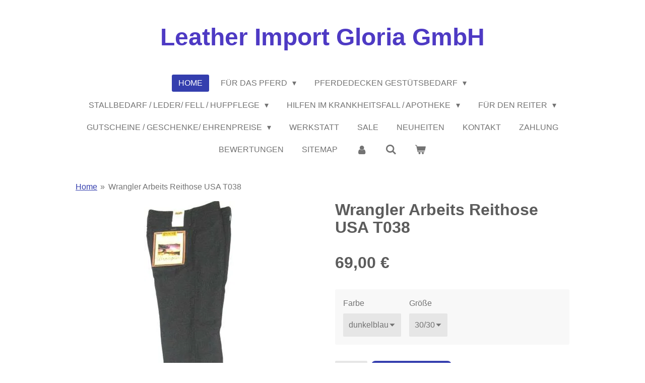

--- FILE ---
content_type: text/html; charset=UTF-8
request_url: https://www.leather-import.com/product/2967634/wrangler-arbeits-reithose-usa-t038
body_size: 20338
content:
<!DOCTYPE html>
<html lang="de">
    <head>
        <meta http-equiv="Content-Type" content="text/html; charset=utf-8">
        <meta name="viewport" content="width=device-width, initial-scale=1.0, maximum-scale=5.0">
        <meta http-equiv="X-UA-Compatible" content="IE=edge">
        <link rel="canonical" href="https://www.leather-import.com/product/2967634/wrangler-arbeits-reithose-usa-t038">
        <link rel="sitemap" type="application/xml" href="https://www.leather-import.com/sitemap.xml">
        <meta property="og:title" content="Wrangler Arbeits Reithose USA T038 | Leather Import Gloria GmbH">
        <meta property="og:url" content="https://www.leather-import.com/product/2967634/wrangler-arbeits-reithose-usa-t038">
        <base href="https://www.leather-import.com/">
        <meta name="description" property="og:description" content="69.00&amp;euro; inkl. MwSt. zzgl. Versandkosten
Wrangler Arbeits Reithose USA lang Form
Farbe: dunkelblau, schwarz
Gr&amp;ouml;&amp;szlig;e: 30/30, 30/32, 30/32, 30/34&amp;nbsp;&amp;nbsp; --&amp;nbsp;&amp;nbsp;&amp;nbsp; 28/30 - 28/32 - 28/34">
                <script nonce="c4ecac3cc843254a0b4bf50a3d680316">
            
            window.JOUWWEB = window.JOUWWEB || {};
            window.JOUWWEB.application = window.JOUWWEB.application || {};
            window.JOUWWEB.application = {"backends":[{"domain":"jouwweb.nl","freeDomain":"jouwweb.site"},{"domain":"webador.com","freeDomain":"webadorsite.com"},{"domain":"webador.de","freeDomain":"webadorsite.com"},{"domain":"webador.fr","freeDomain":"webadorsite.com"},{"domain":"webador.es","freeDomain":"webadorsite.com"},{"domain":"webador.it","freeDomain":"webadorsite.com"},{"domain":"jouwweb.be","freeDomain":"jouwweb.site"},{"domain":"webador.ie","freeDomain":"webadorsite.com"},{"domain":"webador.co.uk","freeDomain":"webadorsite.com"},{"domain":"webador.at","freeDomain":"webadorsite.com"},{"domain":"webador.be","freeDomain":"webadorsite.com"},{"domain":"webador.ch","freeDomain":"webadorsite.com"},{"domain":"webador.ch","freeDomain":"webadorsite.com"},{"domain":"webador.mx","freeDomain":"webadorsite.com"},{"domain":"webador.com","freeDomain":"webadorsite.com"},{"domain":"webador.dk","freeDomain":"webadorsite.com"},{"domain":"webador.se","freeDomain":"webadorsite.com"},{"domain":"webador.no","freeDomain":"webadorsite.com"},{"domain":"webador.fi","freeDomain":"webadorsite.com"},{"domain":"webador.ca","freeDomain":"webadorsite.com"},{"domain":"webador.ca","freeDomain":"webadorsite.com"},{"domain":"webador.pl","freeDomain":"webadorsite.com"},{"domain":"webador.com.au","freeDomain":"webadorsite.com"},{"domain":"webador.nz","freeDomain":"webadorsite.com"}],"editorLocale":"de-DE","editorTimezone":"Europe\/Berlin","editorLanguage":"de","analytics4TrackingId":"G-E6PZPGE4QM","analyticsDimensions":[],"backendDomain":"www.webador.de","backendShortDomain":"webador.de","backendKey":"webador-de","freeWebsiteDomain":"webadorsite.com","noSsl":false,"build":{"reference":"06861ec"},"linkHostnames":["www.jouwweb.nl","www.webador.com","www.webador.de","www.webador.fr","www.webador.es","www.webador.it","www.jouwweb.be","www.webador.ie","www.webador.co.uk","www.webador.at","www.webador.be","www.webador.ch","fr.webador.ch","www.webador.mx","es.webador.com","www.webador.dk","www.webador.se","www.webador.no","www.webador.fi","www.webador.ca","fr.webador.ca","www.webador.pl","www.webador.com.au","www.webador.nz"],"assetsUrl":"https:\/\/assets.jwwb.nl","loginUrl":"https:\/\/www.webador.de\/anmelden","publishUrl":"https:\/\/www.webador.de\/v2\/website\/1741514\/publish-proxy","adminUserOrIp":false,"pricing":{"plans":{"lite":{"amount":"700","currency":"EUR"},"pro":{"amount":"1200","currency":"EUR"},"business":{"amount":"2400","currency":"EUR"}},"yearlyDiscount":{"price":{"amount":"4800","currency":"EUR"},"ratio":0.17,"percent":"17\u00a0%","discountPrice":{"amount":"4800","currency":"EUR"},"termPricePerMonth":{"amount":"2400","currency":"EUR"},"termPricePerYear":{"amount":"24000","currency":"EUR"}}},"hcUrl":{"add-product-variants":"https:\/\/help.webador.com\/hc\/de\/articles\/29426751649809","basic-vs-advanced-shipping":"https:\/\/help.webador.com\/hc\/de\/articles\/29426731685777","html-in-head":"https:\/\/help.webador.com\/hc\/de\/articles\/29426689990033","link-domain-name":"https:\/\/help.webador.com\/hc\/de\/articles\/29426688803345","optimize-for-mobile":"https:\/\/help.webador.com\/hc\/de\/articles\/29426707033617","seo":"https:\/\/help.webador.com\/hc\/de\/categories\/29387178511377","transfer-domain-name":"https:\/\/help.webador.com\/hc\/de\/articles\/29426715688209","website-not-secure":"https:\/\/help.webador.com\/hc\/de\/articles\/29426706659729"}};
            window.JOUWWEB.brand = {"type":"webador","name":"Webador","domain":"Webador.de","supportEmail":"support@webador.de"};
                    
                window.JOUWWEB = window.JOUWWEB || {};
                window.JOUWWEB.websiteRendering = {"locale":"de-DE","timezone":"Europe\/Berlin","routes":{"api\/upload\/product-field":"\/_api\/upload\/product-field","checkout\/cart":"\/cart","payment":"\/complete-order\/:publicOrderId","payment\/forward":"\/complete-order\/:publicOrderId\/forward","public-order":"\/order\/:publicOrderId","checkout\/authorize":"\/cart\/authorize\/:gateway","wishlist":"\/wishlist"}};
                                                    window.JOUWWEB.website = {"id":1741514,"locale":"de-DE","enabled":true,"title":"Leather Import Gloria GmbH","hasTitle":true,"roleOfLoggedInUser":null,"ownerLocale":"de-DE","plan":"business","freeWebsiteDomain":"webadorsite.com","backendKey":"webador-de","currency":"EUR","defaultLocale":"de-DE","url":"https:\/\/www.leather-import.com\/","homepageSegmentId":6532976,"category":"webshop","isOffline":false,"isPublished":true,"locales":["de-DE"],"allowed":{"ads":false,"credits":true,"externalLinks":true,"slideshow":true,"customDefaultSlideshow":true,"hostedAlbums":true,"moderators":true,"mailboxQuota":10,"statisticsVisitors":true,"statisticsDetailed":true,"statisticsMonths":-1,"favicon":true,"password":true,"freeDomains":0,"freeMailAccounts":1,"canUseLanguages":false,"fileUpload":true,"legacyFontSize":false,"webshop":true,"products":-1,"imageText":false,"search":true,"audioUpload":true,"videoUpload":5000,"allowDangerousForms":false,"allowHtmlCode":true,"mobileBar":true,"sidebar":true,"poll":false,"allowCustomForms":true,"allowBusinessListing":true,"allowCustomAnalytics":true,"allowAccountingLink":true,"digitalProducts":true,"sitemapElement":true},"mobileBar":{"enabled":true,"theme":"light","email":{"active":true,"value":"info@leather-import.de"},"location":{"active":true,"value":"Cohnenhofstra\u00dfe 73, 50769 K\u00f6ln, Deutschland"},"phone":{"active":true,"value":"+49221701617"},"whatsapp":{"active":true,"value":"+491725840480"},"social":{"active":false,"network":"facebook"}},"webshop":{"enabled":true,"currency":"EUR","taxEnabled":true,"taxInclusive":true,"vatDisclaimerVisible":false,"orderNotice":"<p>Bitte im letzten Schritt im Feld \u201eAnmerkungen\u201c alle spezifischen Anforderungen angeben.<\/p>","orderConfirmation":null,"freeShipping":false,"freeShippingAmount":"0.00","shippingDisclaimerVisible":false,"pickupAllowed":true,"couponAllowed":false,"detailsPageAvailable":true,"socialMediaVisible":true,"termsPage":6548331,"termsPageUrl":"\/agb","extraTerms":null,"pricingVisible":true,"orderButtonVisible":true,"shippingAdvanced":true,"shippingAdvancedBackEnd":true,"soldOutVisible":true,"backInStockNotificationEnabled":false,"canAddProducts":true,"nextOrderNumber":901,"allowedServicePoints":[],"sendcloudConfigured":false,"sendcloudFallbackPublicKey":"a3d50033a59b4a598f1d7ce7e72aafdf","taxExemptionAllowed":true,"invoiceComment":null,"emptyCartVisible":true,"minimumOrderPrice":null,"productNumbersEnabled":true,"wishlistEnabled":false,"hideTaxOnCart":false},"isTreatedAsWebshop":true};                            window.JOUWWEB.cart = {"products":[],"coupon":null,"shippingCountryCode":null,"shippingChoice":null,"breakdown":[]};                            window.JOUWWEB.scripts = ["website-rendering\/webshop"];                        window.parent.JOUWWEB.colorPalette = window.JOUWWEB.colorPalette;
        </script>
                <title>Wrangler Arbeits Reithose USA T038 | Leather Import Gloria GmbH</title>
                                            <link href="https://primary.jwwb.nl/public/z/r/z/temp-edlrpkkiovwpbyghxprc/touch-icon-iphone.png?bust=1607098195" rel="apple-touch-icon" sizes="60x60">                                                <link href="https://primary.jwwb.nl/public/z/r/z/temp-edlrpkkiovwpbyghxprc/touch-icon-ipad.png?bust=1607098195" rel="apple-touch-icon" sizes="76x76">                                                <link href="https://primary.jwwb.nl/public/z/r/z/temp-edlrpkkiovwpbyghxprc/touch-icon-iphone-retina.png?bust=1607098195" rel="apple-touch-icon" sizes="120x120">                                                <link href="https://primary.jwwb.nl/public/z/r/z/temp-edlrpkkiovwpbyghxprc/touch-icon-ipad-retina.png?bust=1607098195" rel="apple-touch-icon" sizes="152x152">                                                <link href="https://primary.jwwb.nl/public/z/r/z/temp-edlrpkkiovwpbyghxprc/favicon.png?bust=1607098195" rel="shortcut icon">                                                <link href="https://primary.jwwb.nl/public/z/r/z/temp-edlrpkkiovwpbyghxprc/favicon.png?bust=1607098195" rel="icon">                                        <meta property="og:image" content="https&#x3A;&#x2F;&#x2F;primary.jwwb.nl&#x2F;public&#x2F;z&#x2F;r&#x2F;z&#x2F;temp-edlrpkkiovwpbyghxprc&#x2F;06ygy4&#x2F;full_Grafik_Wr.jpg">
                    <meta property="og:image" content="https&#x3A;&#x2F;&#x2F;primary.jwwb.nl&#x2F;public&#x2F;z&#x2F;r&#x2F;z&#x2F;temp-edlrpkkiovwpbyghxprc&#x2F;mbj98s&#x2F;image-36.png">
                                    <meta name="twitter:card" content="summary_large_image">
                        <meta property="twitter:image" content="https&#x3A;&#x2F;&#x2F;primary.jwwb.nl&#x2F;public&#x2F;z&#x2F;r&#x2F;z&#x2F;temp-edlrpkkiovwpbyghxprc&#x2F;06ygy4&#x2F;full_Grafik_Wr.jpg">
                                                    <script src="https://cloud.ccm19.de/app.js?apiKey=16628051975891504437e304fa11cfb53935731ddfcfbe58&amp;domain=649c61a81909d4a1ec0ef8a2" referrerpolicy="origin"></script>                            <script src="https://plausible.io/js/script.manual.js" nonce="c4ecac3cc843254a0b4bf50a3d680316" data-turbo-track="reload" defer data-domain="shard14.jouwweb.nl"></script>
<script src="https://assets.jwwb.nl/assets/build/website-rendering/de-DE.js?bust=bebfc15ff0c7ef191570" nonce="c4ecac3cc843254a0b4bf50a3d680316" data-turbo-track="reload" defer></script>
<script src="https://assets.jwwb.nl/assets/website-rendering/runtime.cee983c75391f900fb05.js?bust=4ce5de21b577bc4120dd" nonce="c4ecac3cc843254a0b4bf50a3d680316" data-turbo-track="reload" defer></script>
<script src="https://assets.jwwb.nl/assets/website-rendering/812.881ee67943804724d5af.js?bust=78ab7ad7d6392c42d317" nonce="c4ecac3cc843254a0b4bf50a3d680316" data-turbo-track="reload" defer></script>
<script src="https://assets.jwwb.nl/assets/website-rendering/main.f8f976f62a96cddfd191.js?bust=e20b9d30042e6d49388e" nonce="c4ecac3cc843254a0b4bf50a3d680316" data-turbo-track="reload" defer></script>
<link rel="preload" href="https://assets.jwwb.nl/assets/website-rendering/styles.74e7be0acd06ada6b44c.css?bust=a525dee96eb6e6025bdd" as="style">
<link rel="preload" href="https://assets.jwwb.nl/assets/website-rendering/fonts/icons-website-rendering/font/website-rendering.woff2?bust=bd2797014f9452dadc8e" as="font" crossorigin>
<link rel="stylesheet" type="text/css" href="https://assets.jwwb.nl/assets/website-rendering/styles.74e7be0acd06ada6b44c.css?bust=a525dee96eb6e6025bdd" nonce="c4ecac3cc843254a0b4bf50a3d680316" data-turbo-track="dynamic">
<link rel="preconnect" href="https://assets.jwwb.nl">
<link rel="stylesheet" type="text/css" href="https://primary.jwwb.nl/public/z/r/z/temp-edlrpkkiovwpbyghxprc/style.css?bust=1768825192" nonce="c4ecac3cc843254a0b4bf50a3d680316" data-turbo-track="dynamic">    </head>
    <body
        id="top"
        class="jw-is-no-slideshow jw-header-is-text jw-is-segment-product jw-is-frontend jw-is-no-sidebar jw-is-no-messagebar jw-is-no-touch-device jw-is-no-mobile"
                                    data-jouwweb-page="2967634"
                                                data-jouwweb-segment-id="2967634"
                                                data-jouwweb-segment-type="product"
                                                data-template-threshold="1020"
                                                data-template-name="clean&#x7C;clean-shop"
                            itemscope
        itemtype="https://schema.org/Product"
    >
                                    <meta itemprop="url" content="https://www.leather-import.com/product/2967634/wrangler-arbeits-reithose-usa-t038">
        <a href="#main-content" class="jw-skip-link">
            Zum Hauptinhalt springen        </a>
        <div class="jw-background"></div>
        <div class="jw-body">
            <div class="jw-mobile-menu jw-mobile-is-text js-mobile-menu">
            <button
            type="button"
            class="jw-mobile-menu__button jw-mobile-toggle"
            aria-label="Menü anzeigen"
        >
            <span class="jw-icon-burger"></span>
        </button>
        <div class="jw-mobile-header jw-mobile-header--text">
        <a            class="jw-mobile-header-content"
                            href="/"
                        >
                                        <div class="jw-mobile-text">
                    <span style="color: #4e3ac4;">Leather Import Gloria GmbH</span>                </div>
                    </a>
    </div>

        <a
        href="/cart"
        class="jw-mobile-menu__button jw-mobile-header-cart"
        aria-label="Warenkorb ansehen"
    >
        <span class="jw-icon-badge-wrapper">
            <span class="website-rendering-icon-basket" aria-hidden="true"></span>
            <span class="jw-icon-badge hidden" aria-hidden="true"></span>
        </span>
    </a>
    
    </div>
    <div class="jw-mobile-menu-search jw-mobile-menu-search--hidden">
        <form
            action="/search"
            method="get"
            class="jw-mobile-menu-search__box"
        >
            <input
                type="text"
                name="q"
                value=""
                placeholder="Suche..."
                class="jw-mobile-menu-search__input"
                aria-label="Suche"
            >
            <button type="submit" class="jw-btn jw-btn--style-flat jw-mobile-menu-search__button" aria-label="Suche">
                <span class="website-rendering-icon-search" aria-hidden="true"></span>
            </button>
            <button type="button" class="jw-btn jw-btn--style-flat jw-mobile-menu-search__button js-cancel-search" aria-label="Suche abbrechen">
                <span class="website-rendering-icon-cancel" aria-hidden="true"></span>
            </button>
        </form>
    </div>
            <div class="topmenu">
    <header>
        <div class="topmenu-inner js-topbar-content-container">
            <div class="jw-header-logo">
        <div
    class="jw-header jw-header-title-container jw-header-text jw-header-text-toggle"
    data-stylable="true"
>
    <a        id="jw-header-title"
        class="jw-header-title"
                    href="/"
            >
        <span style="color: #4e3ac4;">Leather Import Gloria GmbH</span>    </a>
</div>
</div>
            <nav class="menu jw-menu-copy">
                <ul
    id="jw-menu"
    class="jw-menu jw-menu-horizontal"
            >
            <li
    class="jw-menu-item jw-menu-is-active"
>
        <a        class="jw-menu-link js-active-menu-item"
        href="/"                                            data-page-link-id="6532976"
                            >
                <span class="">
            Home        </span>
            </a>
                </li>
            <li
    class="jw-menu-item jw-menu-has-submenu"
>
        <a        class="jw-menu-link"
        href="/fuer-das-pferd"                                            data-page-link-id="6596797"
                            >
                <span class="">
            für das Pferd        </span>
                    <span class="jw-arrow jw-arrow-toplevel"></span>
            </a>
                    <ul
            class="jw-submenu"
                    >
                            <li
    class="jw-menu-item"
>
        <a        class="jw-menu-link"
        href="/fuer-das-pferd/trensen-zuegelbrillen-kinnriemen-seitenblender"                                            data-page-link-id="7611105"
                            >
                <span class="">
            Trensen Zügelbrillen Kinnriemen Seitenblender        </span>
            </a>
                </li>
                            <li
    class="jw-menu-item"
>
        <a        class="jw-menu-link"
        href="/fuer-das-pferd/stirnbaender"                                            data-page-link-id="6593145"
                            >
                <span class="">
            Stirnbänder        </span>
            </a>
                </li>
                            <li
    class="jw-menu-item"
>
        <a        class="jw-menu-link"
        href="/fuer-das-pferd/gummizuegel-thiedemannkombinationen"                                            data-page-link-id="7616700"
                            >
                <span class="">
            Gummizügel/ Thiedemannkombinationen        </span>
            </a>
                </li>
                            <li
    class="jw-menu-item"
>
        <a        class="jw-menu-link"
        href="/fuer-das-pferd/halsriemen"                                            data-page-link-id="6541421"
                            >
                <span class="">
            Halsriemen        </span>
            </a>
                </li>
                            <li
    class="jw-menu-item"
>
        <a        class="jw-menu-link"
        href="/fuer-das-pferd/vorderzeuge"                                            data-page-link-id="6541424"
                            >
                <span class="">
            Vorderzeuge        </span>
            </a>
                </li>
                            <li
    class="jw-menu-item"
>
        <a        class="jw-menu-link"
        href="/fuer-das-pferd/martingal"                                            data-page-link-id="7616984"
                            >
                <span class="">
            Martingal        </span>
            </a>
                </li>
                            <li
    class="jw-menu-item jw-menu-has-submenu"
>
        <a        class="jw-menu-link"
        href="/fuer-das-pferd/saettel-und-zubehoer"                                            data-page-link-id="6541359"
                            >
                <span class="">
            Sättel und Zubehör        </span>
                    <span class="jw-arrow"></span>
            </a>
                    <ul
            class="jw-submenu"
                    >
                            <li
    class="jw-menu-item jw-menu-has-submenu"
>
        <a        class="jw-menu-link"
        href="/fuer-das-pferd/saettel-und-zubehoer/arbeitssaettel"                                            data-page-link-id="7735535"
                            >
                <span class="">
            Arbeitssättel         </span>
                    <span class="jw-arrow"></span>
            </a>
                    <ul
            class="jw-submenu"
                    >
                            <li
    class="jw-menu-item"
>
        <a        class="jw-menu-link"
        href="/fuer-das-pferd/saettel-und-zubehoer/arbeitssaettel/sitzbezug-popowaermer"                                            data-page-link-id="6541477"
                            >
                <span class="">
            Sitzbezug Popowärmer        </span>
            </a>
                </li>
                    </ul>
        </li>
                            <li
    class="jw-menu-item"
>
        <a        class="jw-menu-link"
        href="/fuer-das-pferd/saettel-und-zubehoer/rennsaettel"                                            data-page-link-id="7735540"
                            >
                <span class="">
            Rennsättel         </span>
            </a>
                </li>
                            <li
    class="jw-menu-item jw-menu-has-submenu"
>
        <a        class="jw-menu-link"
        href="/fuer-das-pferd/saettel-und-zubehoer/buegelriemen-fuer-arbeit-rennen"                                            data-page-link-id="7735543"
                            >
                <span class="">
            Bügelriemen für Arbeit/Rennen        </span>
                    <span class="jw-arrow"></span>
            </a>
                    <ul
            class="jw-submenu"
                    >
                            <li
    class="jw-menu-item"
>
        <a        class="jw-menu-link"
        href="/fuer-das-pferd/saettel-und-zubehoer/buegelriemen-fuer-arbeit-rennen/buegelriemen"                                            data-page-link-id="6539228"
                            >
                <span class="">
            Bügelriemen        </span>
            </a>
                </li>
                            <li
    class="jw-menu-item"
>
        <a        class="jw-menu-link"
        href="/fuer-das-pferd/saettel-und-zubehoer/buegelriemen-fuer-arbeit-rennen/renn-buegelriemen"                                            data-page-link-id="6541377"
                            >
                <span class="">
            Renn - Bügelriemen        </span>
            </a>
                </li>
                    </ul>
        </li>
                            <li
    class="jw-menu-item"
>
        <a        class="jw-menu-link"
        href="/fuer-das-pferd/saettel-und-zubehoer/steigbuegel-fuer-arbeit-rennen"                                            data-page-link-id="7735579"
                            >
                <span class="">
            Steigbügel für Arbeit / Rennen        </span>
            </a>
                </li>
                            <li
    class="jw-menu-item jw-menu-has-submenu"
>
        <a        class="jw-menu-link"
        href="/fuer-das-pferd/saettel-und-zubehoer/gurte-u-unterlangen-fuer-arbeit-rennen"                                            data-page-link-id="7735643"
                            >
                <span class="">
            Gurte u. Unterlangen für Arbeit / Rennen        </span>
                    <span class="jw-arrow"></span>
            </a>
                    <ul
            class="jw-submenu"
                    >
                            <li
    class="jw-menu-item"
>
        <a        class="jw-menu-link"
        href="/fuer-das-pferd/saettel-und-zubehoer/gurte-u-unterlangen-fuer-arbeit-rennen/sattelgurte"                                            data-page-link-id="6541314"
                            >
                <span class="">
            Sattelgurte        </span>
            </a>
                </li>
                            <li
    class="jw-menu-item"
>
        <a        class="jw-menu-link"
        href="/fuer-das-pferd/saettel-und-zubehoer/gurte-u-unterlangen-fuer-arbeit-rennen/renn-sattelgurte"                                            data-page-link-id="6541390"
                            >
                <span class="">
            Renn Sattelgurte        </span>
            </a>
                </li>
                            <li
    class="jw-menu-item"
>
        <a        class="jw-menu-link"
        href="/fuer-das-pferd/saettel-und-zubehoer/gurte-u-unterlangen-fuer-arbeit-rennen/sattelgurt-schoner"                                            data-page-link-id="6541491"
                            >
                <span class="">
            Sattelgurt Schoner        </span>
            </a>
                </li>
                            <li
    class="jw-menu-item"
>
        <a        class="jw-menu-link"
        href="/fuer-das-pferd/saettel-und-zubehoer/gurte-u-unterlangen-fuer-arbeit-rennen/antirutsch-unterlage-fuer-rennsaettel-und-renngurte"                                            data-page-link-id="7628287"
                            >
                <span class="">
            Antirutsch Unterlage für Rennsättel und Renngurte        </span>
            </a>
                </li>
                    </ul>
        </li>
                    </ul>
        </li>
                            <li
    class="jw-menu-item"
>
        <a        class="jw-menu-link"
        href="/fuer-das-pferd/ersatzhaken"                                            data-page-link-id="6541539"
                            >
                <span class="">
            Ersatzhaken        </span>
            </a>
                </li>
                            <li
    class="jw-menu-item jw-menu-has-submenu"
>
        <a        class="jw-menu-link"
        href="/fuer-das-pferd/halfter-vorfuehrtrense-zubehoer"                                            data-page-link-id="7624765"
                            >
                <span class="">
            Halfter Vorführtrense Zubehör        </span>
                    <span class="jw-arrow"></span>
            </a>
                    <ul
            class="jw-submenu"
                    >
                            <li
    class="jw-menu-item"
>
        <a        class="jw-menu-link"
        href="/fuer-das-pferd/halfter-vorfuehrtrense-zubehoer/fuerhzuegel-anbinder-stricke"                                            data-page-link-id="6541446"
                            >
                <span class="">
            Fürhzügel, Anbinder, Stricke        </span>
            </a>
                </li>
                            <li
    class="jw-menu-item"
>
        <a        class="jw-menu-link"
        href="/fuer-das-pferd/halfter-vorfuehrtrense-zubehoer/halfterklammern-steiggebisse-zum-einhaengen"                                            data-page-link-id="7624766"
                            >
                <span class="">
            Halfterklammern Steiggebisse zum Einhängen        </span>
            </a>
                </li>
                    </ul>
        </li>
                            <li
    class="jw-menu-item jw-menu-has-submenu"
>
        <a        class="jw-menu-link"
        href="/fuer-das-pferd/sattelunterlagen"                                            data-page-link-id="6592272"
                            >
                <span class="">
            Sattelunterlagen        </span>
                    <span class="jw-arrow"></span>
            </a>
                    <ul
            class="jw-submenu"
                    >
                            <li
    class="jw-menu-item"
>
        <a        class="jw-menu-link"
        href="/fuer-das-pferd/sattelunterlagen/wischtuecher"                                            data-page-link-id="6541483"
                            >
                <span class="">
            Wischtücher        </span>
            </a>
                </li>
                            <li
    class="jw-menu-item"
>
        <a        class="jw-menu-link"
        href="/fuer-das-pferd/sattelunterlagen/gelpad"                                            data-page-link-id="6593163"
                            >
                <span class="">
            Gelpad        </span>
            </a>
                </li>
                            <li
    class="jw-menu-item"
>
        <a        class="jw-menu-link"
        href="/fuer-das-pferd/sattelunterlagen/bleidecken"                                            data-page-link-id="6541460"
                            >
                <span class="">
            Bleidecken        </span>
            </a>
                </li>
                            <li
    class="jw-menu-item"
>
        <a        class="jw-menu-link"
        href="/fuer-das-pferd/sattelunterlagen/nummerndecken-fuer-das-rennen"                                            data-page-link-id="7693490"
                            >
                <span class="">
            Nummerndecken für das Rennen        </span>
            </a>
                </li>
                    </ul>
        </li>
                            <li
    class="jw-menu-item jw-menu-has-submenu"
>
        <a        class="jw-menu-link"
        href="/fuer-das-pferd/gebisse"                                            data-page-link-id="6541557"
                            >
                <span class="">
            Gebisse        </span>
                    <span class="jw-arrow"></span>
            </a>
                    <ul
            class="jw-submenu"
                    >
                            <li
    class="jw-menu-item"
>
        <a        class="jw-menu-link"
        href="/fuer-das-pferd/gebisse/steiggebisse-pullergebiss"                                            data-page-link-id="7651758"
                            >
                <span class="">
            Steiggebisse/ Pullergebiß        </span>
            </a>
                </li>
                            <li
    class="jw-menu-item"
>
        <a        class="jw-menu-link"
        href="/fuer-das-pferd/gebisse/gebissheber-gebissscheiben-zungenstrecker"                                            data-page-link-id="6541565"
                            >
                <span class="">
            GebissHeber. Gebißscheiben. Zungenstrecker        </span>
            </a>
                </li>
                            <li
    class="jw-menu-item"
>
        <a        class="jw-menu-link"
        href="/fuer-das-pferd/gebisse/gebiss-schutz-bandage"                                            data-page-link-id="20428841"
                            >
                <span class="">
            Gebiss Schutz Bandage        </span>
            </a>
                </li>
                    </ul>
        </li>
                            <li
    class="jw-menu-item jw-menu-has-submenu"
>
        <a        class="jw-menu-link"
        href="/fuer-das-pferd/scheuklappen-ohrenkappen-sandbahnmasken-blindkappen"                                            data-page-link-id="6541593"
                            >
                <span class="">
            Scheuklappen, Ohrenkappen, Sandbahnmasken, Blindkappen        </span>
                    <span class="jw-arrow"></span>
            </a>
                    <ul
            class="jw-submenu"
                    >
                            <li
    class="jw-menu-item"
>
        <a        class="jw-menu-link"
        href="/fuer-das-pferd/scheuklappen-ohrenkappen-sandbahnmasken-blindkappen/ohrstoepsel"                                            data-page-link-id="6541599"
                            >
                <span class="">
            Ohrstöpsel        </span>
            </a>
                </li>
                    </ul>
        </li>
                    </ul>
        </li>
            <li
    class="jw-menu-item jw-menu-has-submenu"
>
        <a        class="jw-menu-link"
        href="/pferdedecken-gestuetsbedarf"                                            data-page-link-id="6596945"
                            >
                <span class="">
            Pferdedecken Gestütsbedarf        </span>
                    <span class="jw-arrow jw-arrow-toplevel"></span>
            </a>
                    <ul
            class="jw-submenu"
                    >
                            <li
    class="jw-menu-item jw-menu-has-submenu"
>
        <a        class="jw-menu-link"
        href="/pferdedecken-gestuetsbedarf/pferdedecken"                                            data-page-link-id="6541634"
                            >
                <span class="">
            Pferdedecken        </span>
                    <span class="jw-arrow"></span>
            </a>
                    <ul
            class="jw-submenu"
                    >
                            <li
    class="jw-menu-item"
>
        <a        class="jw-menu-link"
        href="/pferdedecken-gestuetsbedarf/pferdedecken/kreuzdecken-sommer-regen-winter"                                            data-page-link-id="7652239"
                            >
                <span class="">
            Kreuzdecken  Sommer, Regen, Winter        </span>
            </a>
                </li>
                            <li
    class="jw-menu-item"
>
        <a        class="jw-menu-link"
        href="/pferdedecken-gestuetsbedarf/pferdedecken/stalldecken-sommer-winter"                                            data-page-link-id="7652229"
                            >
                <span class="">
            Stalldecken Sommer Winter        </span>
            </a>
                </li>
                            <li
    class="jw-menu-item"
>
        <a        class="jw-menu-link"
        href="/pferdedecken-gestuetsbedarf/pferdedecken/abschwitzdecken"                                            data-page-link-id="7652245"
                            >
                <span class="">
            Abschwitzdecken        </span>
            </a>
                </li>
                            <li
    class="jw-menu-item"
>
        <a        class="jw-menu-link"
        href="/pferdedecken-gestuetsbedarf/pferdedecken/regendecken"                                            data-page-link-id="6541671"
                            >
                <span class="">
            Regendecken        </span>
            </a>
                </li>
                            <li
    class="jw-menu-item"
>
        <a        class="jw-menu-link"
        href="/pferdedecken-gestuetsbedarf/pferdedecken/paradedecken"                                            data-page-link-id="6541676"
                            >
                <span class="">
            Paradedecken        </span>
            </a>
                </li>
                            <li
    class="jw-menu-item"
>
        <a        class="jw-menu-link"
        href="/pferdedecken-gestuetsbedarf/pferdedecken/deckengurte"                                            data-page-link-id="6541708"
                            >
                <span class="">
            Deckengurte        </span>
            </a>
                </li>
                            <li
    class="jw-menu-item"
>
        <a        class="jw-menu-link"
        href="/pferdedecken-gestuetsbedarf/pferdedecken/deckenschutz-cribox"                                            data-page-link-id="7674681"
                            >
                <span class="">
            Deckenschutz Cribox        </span>
            </a>
                </li>
                    </ul>
        </li>
                            <li
    class="jw-menu-item"
>
        <a        class="jw-menu-link"
        href="/pferdedecken-gestuetsbedarf/gestuetsbedarf"                                            data-page-link-id="6593213"
                            >
                <span class="">
            Gestütsbedarf        </span>
            </a>
                </li>
                    </ul>
        </li>
            <li
    class="jw-menu-item jw-menu-has-submenu"
>
        <a        class="jw-menu-link"
        href="/stallbedarf-leder-fell-hufpflege"                                            data-page-link-id="7667862"
                            >
                <span class="">
            Stallbedarf / Leder/ Fell / Hufpflege         </span>
                    <span class="jw-arrow jw-arrow-toplevel"></span>
            </a>
                    <ul
            class="jw-submenu"
                    >
                            <li
    class="jw-menu-item jw-menu-has-submenu"
>
        <a        class="jw-menu-link"
        href="/stallbedarf-leder-fell-hufpflege/stallbedarf"                                            data-page-link-id="6597269"
                            >
                <span class="">
            Stallbedarf        </span>
                    <span class="jw-arrow"></span>
            </a>
                    <ul
            class="jw-submenu"
                    >
                            <li
    class="jw-menu-item"
>
        <a        class="jw-menu-link"
        href="/stallbedarf-leder-fell-hufpflege/stallbedarf/wassereimerfutterkrippen"                                            data-page-link-id="6593197"
                            >
                <span class="">
            WassereimerFutterkrippen        </span>
            </a>
                </li>
                            <li
    class="jw-menu-item"
>
        <a        class="jw-menu-link"
        href="/stallbedarf-leder-fell-hufpflege/stallbedarf/heunetze"                                            data-page-link-id="6593193"
                            >
                <span class="">
            Heunetze        </span>
            </a>
                </li>
                            <li
    class="jw-menu-item"
>
        <a        class="jw-menu-link"
        href="/stallbedarf-leder-fell-hufpflege/stallbedarf/anbinder"                                            data-page-link-id="6593202"
                            >
                <span class="">
            Anbinder        </span>
            </a>
                </li>
                            <li
    class="jw-menu-item"
>
        <a        class="jw-menu-link"
        href="/stallbedarf-leder-fell-hufpflege/stallbedarf/boxenschilder"                                            data-page-link-id="6593204"
                            >
                <span class="">
            Boxenschilder        </span>
            </a>
                </li>
                            <li
    class="jw-menu-item"
>
        <a        class="jw-menu-link"
        href="/stallbedarf-leder-fell-hufpflege/stallbedarf/besen"                                            data-page-link-id="6593207"
                            >
                <span class="">
            Besen        </span>
            </a>
                </li>
                            <li
    class="jw-menu-item"
>
        <a        class="jw-menu-link"
        href="/stallbedarf-leder-fell-hufpflege/stallbedarf/schermaschine"                                            data-page-link-id="6593481"
                            >
                <span class="">
            Schermaschine        </span>
            </a>
                </li>
                    </ul>
        </li>
                            <li
    class="jw-menu-item"
>
        <a        class="jw-menu-link"
        href="/stallbedarf-leder-fell-hufpflege/lederpflege"                                            data-page-link-id="6593389"
                            >
                <span class="">
            Lederpflege        </span>
            </a>
                </li>
                            <li
    class="jw-menu-item jw-menu-has-submenu"
>
        <a        class="jw-menu-link"
        href="/stallbedarf-leder-fell-hufpflege/fellpflege-fuer-das-pferd"                                            data-page-link-id="7667896"
                            >
                <span class="">
            Fellpflege für das Pferd        </span>
                    <span class="jw-arrow"></span>
            </a>
                    <ul
            class="jw-submenu"
                    >
                            <li
    class="jw-menu-item jw-menu-has-submenu"
>
        <a        class="jw-menu-link"
        href="/stallbedarf-leder-fell-hufpflege/fellpflege-fuer-das-pferd/putzzeug"                                            data-page-link-id="6593411"
                            >
                <span class="">
            Putzzeug        </span>
                    <span class="jw-arrow"></span>
            </a>
                    <ul
            class="jw-submenu"
                    >
                            <li
    class="jw-menu-item"
>
        <a        class="jw-menu-link"
        href="/stallbedarf-leder-fell-hufpflege/fellpflege-fuer-das-pferd/putzzeug/buersten-striegel"                                            data-page-link-id="6593377"
                            >
                <span class="">
            Bürsten, Striegel        </span>
            </a>
                </li>
                            <li
    class="jw-menu-item"
>
        <a        class="jw-menu-link"
        href="/stallbedarf-leder-fell-hufpflege/fellpflege-fuer-das-pferd/putzzeug/maehnengummies-schablonen"                                            data-page-link-id="6593385"
                            >
                <span class="">
            Mähnengummies, Schablonen        </span>
            </a>
                </li>
                            <li
    class="jw-menu-item"
>
        <a        class="jw-menu-link"
        href="/stallbedarf-leder-fell-hufpflege/fellpflege-fuer-das-pferd/putzzeug/schwaemme"                                            data-page-link-id="6593381"
                            >
                <span class="">
            Schwämme        </span>
            </a>
                </li>
                    </ul>
        </li>
                            <li
    class="jw-menu-item"
>
        <a        class="jw-menu-link"
        href="/stallbedarf-leder-fell-hufpflege/fellpflege-fuer-das-pferd/fellglanz-shampoo"                                            data-page-link-id="6593304"
                            >
                <span class="">
            Fellglanz, Shampoo        </span>
            </a>
                </li>
                            <li
    class="jw-menu-item"
>
        <a        class="jw-menu-link"
        href="/stallbedarf-leder-fell-hufpflege/fellpflege-fuer-das-pferd/fliegenspray"                                            data-page-link-id="6593319"
                            >
                <span class="">
            Fliegenspray        </span>
            </a>
                </li>
                    </ul>
        </li>
                            <li
    class="jw-menu-item jw-menu-has-submenu"
>
        <a        class="jw-menu-link"
        href="/stallbedarf-leder-fell-hufpflege/alles-fuer-die-pferdebeine-apotheke"                                            data-page-link-id="7668049"
                            >
                <span class="">
            Alles für die Pferdebeine / Apotheke        </span>
                    <span class="jw-arrow"></span>
            </a>
                    <ul
            class="jw-submenu"
                    >
                            <li
    class="jw-menu-item"
>
        <a        class="jw-menu-link"
        href="/stallbedarf-leder-fell-hufpflege/alles-fuer-die-pferdebeine-apotheke/bandagen-gamaschen-und-mehr"                                            data-page-link-id="6593255"
                            >
                <span class="">
            Bandagen/ Gamaschen und mehr        </span>
            </a>
                </li>
                    </ul>
        </li>
                            <li
    class="jw-menu-item jw-menu-has-submenu"
>
        <a        class="jw-menu-link"
        href="/stallbedarf-leder-fell-hufpflege/hufpflege-fuer-das-pferd"                                            data-page-link-id="7667997"
                            >
                <span class="">
            Hufpflege für das Pferd        </span>
                    <span class="jw-arrow"></span>
            </a>
                    <ul
            class="jw-submenu"
                    >
                            <li
    class="jw-menu-item"
>
        <a        class="jw-menu-link"
        href="/stallbedarf-leder-fell-hufpflege/hufpflege-fuer-das-pferd/hufoel-huffett"                                            data-page-link-id="6593331"
                            >
                <span class="">
            Huföl, Huffett        </span>
            </a>
                </li>
                            <li
    class="jw-menu-item"
>
        <a        class="jw-menu-link"
        href="/stallbedarf-leder-fell-hufpflege/hufpflege-fuer-das-pferd/hufwachstum-hornqualitaetsverbesserung"                                            data-page-link-id="6593342"
                            >
                <span class="">
            Hufwachstum, Hornqualitätsverbesserung        </span>
            </a>
                </li>
                            <li
    class="jw-menu-item"
>
        <a        class="jw-menu-link"
        href="/stallbedarf-leder-fell-hufpflege/hufpflege-fuer-das-pferd/strahlpflege-maukesalbe"                                            data-page-link-id="6593345"
                            >
                <span class="">
            Strahlpflege, Maukesalbe        </span>
            </a>
                </li>
                    </ul>
        </li>
                            <li
    class="jw-menu-item jw-menu-has-submenu"
>
        <a        class="jw-menu-link"
        href="/stallbedarf-leder-fell-hufpflege/hufbeschlag"                                            data-page-link-id="6592837"
                            >
                <span class="">
            Hufbeschlag        </span>
                    <span class="jw-arrow"></span>
            </a>
                    <ul
            class="jw-submenu"
                    >
                            <li
    class="jw-menu-item"
>
        <a        class="jw-menu-link"
        href="/stallbedarf-leder-fell-hufpflege/hufbeschlag/hufeisen-hufschutzschuhe-hufbandage"                                            data-page-link-id="6593513"
                            >
                <span class="">
            Hufeisen, Hufschutzschuhe, Hufbandage        </span>
            </a>
                </li>
                    </ul>
        </li>
                    </ul>
        </li>
            <li
    class="jw-menu-item jw-menu-has-submenu"
>
        <a        class="jw-menu-link"
        href="/hilfen-im-krankheitsfall-apotheke"                                            data-page-link-id="7668082"
                            >
                <span class="">
            Hilfen im Krankheitsfall / Apotheke        </span>
                    <span class="jw-arrow jw-arrow-toplevel"></span>
            </a>
                    <ul
            class="jw-submenu"
                    >
                            <li
    class="jw-menu-item"
>
        <a        class="jw-menu-link"
        href="/hilfen-im-krankheitsfall-apotheke/nasenbremse"                                            data-page-link-id="6593501"
                            >
                <span class="">
            Nasenbremse        </span>
            </a>
                </li>
                            <li
    class="jw-menu-item"
>
        <a        class="jw-menu-link"
        href="/hilfen-im-krankheitsfall-apotheke/kopperriemen"                                            data-page-link-id="6593499"
                            >
                <span class="">
            Kopperriemen        </span>
            </a>
                </li>
                            <li
    class="jw-menu-item"
>
        <a        class="jw-menu-link"
        href="/hilfen-im-krankheitsfall-apotheke/maulkorb"                                            data-page-link-id="6593495"
                            >
                <span class="">
            Maulkorb        </span>
            </a>
                </li>
                            <li
    class="jw-menu-item jw-menu-has-submenu"
>
        <a        class="jw-menu-link"
        href="/hilfen-im-krankheitsfall-apotheke/stallapotheke"                                            data-page-link-id="6593523"
                            >
                <span class="">
            Stallapotheke        </span>
                    <span class="jw-arrow"></span>
            </a>
                    <ul
            class="jw-submenu"
                    >
                            <li
    class="jw-menu-item"
>
        <a        class="jw-menu-link"
        href="/hilfen-im-krankheitsfall-apotheke/stallapotheke/kuehlpaste-f-d-beine-eisgamaschen"                                            data-page-link-id="9712984"
                            >
                <span class="">
            Kühlpaste f.d.Beine, Eisgamaschen        </span>
            </a>
                </li>
                    </ul>
        </li>
                    </ul>
        </li>
            <li
    class="jw-menu-item jw-menu-has-submenu"
>
        <a        class="jw-menu-link"
        href="/fuer-den-reiter"                                            data-page-link-id="6538962"
                            >
                <span class="">
            für den Reiter        </span>
                    <span class="jw-arrow jw-arrow-toplevel"></span>
            </a>
                    <ul
            class="jw-submenu"
                    >
                            <li
    class="jw-menu-item jw-menu-has-submenu"
>
        <a        class="jw-menu-link"
        href="/fuer-den-reiter/stiefeletten-rennstiefel"                                            data-page-link-id="6539243"
                            >
                <span class="">
            Stiefeletten / Rennstiefel        </span>
                    <span class="jw-arrow"></span>
            </a>
                    <ul
            class="jw-submenu"
                    >
                            <li
    class="jw-menu-item"
>
        <a        class="jw-menu-link"
        href="/fuer-den-reiter/stiefeletten-rennstiefel/stiefeletten-leder-sommer-winter"                                            data-page-link-id="7691009"
                            >
                <span class="">
            Stiefeletten Leder Sommer/Winter        </span>
            </a>
                </li>
                            <li
    class="jw-menu-item"
>
        <a        class="jw-menu-link"
        href="/fuer-den-reiter/stiefeletten-rennstiefel/stiefeletten-gummi-sommer-winter"                                            data-page-link-id="7691012"
                            >
                <span class="">
            Stiefeletten  Gummi Sommer/Winter        </span>
            </a>
                </li>
                            <li
    class="jw-menu-item"
>
        <a        class="jw-menu-link"
        href="/fuer-den-reiter/stiefeletten-rennstiefel/rennstiefel-arbeitsstiefel"                                            data-page-link-id="7691031"
                            >
                <span class="">
            Rennstiefel / Arbeitsstiefel        </span>
            </a>
                </li>
                            <li
    class="jw-menu-item"
>
        <a        class="jw-menu-link"
        href="/fuer-den-reiter/stiefeletten-rennstiefel/stulpen-kniestruempfe-chaps"                                            data-page-link-id="7698852"
                            >
                <span class="">
            Stulpen , Kniestrümpfe, Chaps        </span>
            </a>
                </li>
                    </ul>
        </li>
                            <li
    class="jw-menu-item jw-menu-has-submenu"
>
        <a        class="jw-menu-link"
        href="/fuer-den-reiter/bekleidung"                                            data-page-link-id="6539120"
                            >
                <span class="">
            Bekleidung        </span>
                    <span class="jw-arrow"></span>
            </a>
                    <ul
            class="jw-submenu"
                    >
                            <li
    class="jw-menu-item"
>
        <a        class="jw-menu-link"
        href="/fuer-den-reiter/bekleidung/reitjacken-blousons"                                            data-page-link-id="6592738"
                            >
                <span class="">
            Reitjacken/Blousons        </span>
            </a>
                </li>
                            <li
    class="jw-menu-item"
>
        <a        class="jw-menu-link"
        href="/fuer-den-reiter/bekleidung/unterziehhemden"                                            data-page-link-id="22105342"
                            >
                <span class="">
            Unterziehhemden        </span>
            </a>
                </li>
                            <li
    class="jw-menu-item"
>
        <a        class="jw-menu-link"
        href="/fuer-den-reiter/bekleidung/regenbekleidung"                                            data-page-link-id="6592746"
                            >
                <span class="">
            Regenbekleidung        </span>
            </a>
                </li>
                            <li
    class="jw-menu-item"
>
        <a        class="jw-menu-link"
        href="/fuer-den-reiter/bekleidung/reithosen-fuer-die-arbeit"                                            data-page-link-id="6592751"
                            >
                <span class="">
            Reithosen für die Arbeit        </span>
            </a>
                </li>
                            <li
    class="jw-menu-item"
>
        <a        class="jw-menu-link"
        href="/fuer-den-reiter/bekleidung/helm-und-armgummies"                                            data-page-link-id="6592817"
                            >
                <span class="">
            Helm und Armgummies        </span>
            </a>
                </li>
                    </ul>
        </li>
                            <li
    class="jw-menu-item jw-menu-has-submenu"
>
        <a        class="jw-menu-link"
        href="/fuer-den-reiter/jockey-bekleidung"                                            data-page-link-id="7929549"
                            >
                <span class="">
            Jockey Bekleidung        </span>
                    <span class="jw-arrow"></span>
            </a>
                    <ul
            class="jw-submenu"
                    >
                            <li
    class="jw-menu-item"
>
        <a        class="jw-menu-link"
        href="/fuer-den-reiter/jockey-bekleidung/rennhosen"                                            data-page-link-id="6592767"
                            >
                <span class="">
            Rennhosen        </span>
            </a>
                </li>
                            <li
    class="jw-menu-item"
>
        <a        class="jw-menu-link"
        href="/fuer-den-reiter/jockey-bekleidung/regenrennbekleidung"                                            data-page-link-id="6592775"
                            >
                <span class="">
            Regenrennbekleidung        </span>
            </a>
                </li>
                            <li
    class="jw-menu-item"
>
        <a        class="jw-menu-link"
        href="/fuer-den-reiter/jockey-bekleidung/unterziehhemden-1"                                            data-page-link-id="7699519"
                            >
                <span class="">
            Unterziehhemden        </span>
            </a>
                </li>
                            <li
    class="jw-menu-item"
>
        <a        class="jw-menu-link"
        href="/fuer-den-reiter/jockey-bekleidung/stulpen"                                            data-page-link-id="6592756"
                            >
                <span class="">
            Stulpen        </span>
            </a>
                </li>
                    </ul>
        </li>
                            <li
    class="jw-menu-item"
>
        <a        class="jw-menu-link"
        href="/fuer-den-reiter/renndress-und-kappenueberzuege"                                            data-page-link-id="6593025"
                            >
                <span class="">
            Renndress und Kappenüberzüge        </span>
            </a>
                </li>
                            <li
    class="jw-menu-item"
>
        <a        class="jw-menu-link"
        href="/fuer-den-reiter/kappenueberzuege"                                            data-page-link-id="6593047"
                            >
                <span class="">
            Kappenüberzüge        </span>
            </a>
                </li>
                            <li
    class="jw-menu-item jw-menu-has-submenu"
>
        <a        class="jw-menu-link"
        href="/fuer-den-reiter/sicherheitsbekleidung"                                            data-page-link-id="6592785"
                            >
                <span class="">
            Sicherheitsbekleidung        </span>
                    <span class="jw-arrow"></span>
            </a>
                    <ul
            class="jw-submenu"
                    >
                            <li
    class="jw-menu-item"
>
        <a        class="jw-menu-link"
        href="/fuer-den-reiter/sicherheitsbekleidung/sicherheitsweste"                                            data-page-link-id="6593034"
                            >
                <span class="">
            Sicherheitsweste        </span>
            </a>
                </li>
                            <li
    class="jw-menu-item"
>
        <a        class="jw-menu-link"
        href="/fuer-den-reiter/sicherheitsbekleidung/sicherheitshelm"                                            data-page-link-id="6592808"
                            >
                <span class="">
            Sicherheitshelm        </span>
            </a>
                </li>
                    </ul>
        </li>
                            <li
    class="jw-menu-item"
>
        <a        class="jw-menu-link"
        href="/fuer-den-reiter/rennbrillen"                                            data-page-link-id="6592819"
                            >
                <span class="">
            Rennbrillen        </span>
            </a>
                </li>
                            <li
    class="jw-menu-item"
>
        <a        class="jw-menu-link"
        href="/fuer-den-reiter/peitschen"                                            data-page-link-id="6592830"
                            >
                <span class="">
            Peitschen        </span>
            </a>
                </li>
                            <li
    class="jw-menu-item"
>
        <a        class="jw-menu-link"
        href="/fuer-den-reiter/handschuhe-arbeit-rennen-winter"                                            data-page-link-id="6592827"
                            >
                <span class="">
            Handschuhe/ Arbeit/Rennen/Winter        </span>
            </a>
                </li>
                    </ul>
        </li>
            <li
    class="jw-menu-item jw-menu-has-submenu"
>
        <a        class="jw-menu-link"
        href="/gutscheine-geschenke-ehrenpreise"                                            data-page-link-id="6597489"
                            >
                <span class="">
            Gutscheine / Geschenke/ Ehrenpreise        </span>
                    <span class="jw-arrow jw-arrow-toplevel"></span>
            </a>
                    <ul
            class="jw-submenu"
                    >
                            <li
    class="jw-menu-item"
>
        <a        class="jw-menu-link"
        href="/gutscheine-geschenke-ehrenpreise/gutscheine"                                            data-page-link-id="7914003"
                            >
                <span class="">
            Gutscheine        </span>
            </a>
                </li>
                            <li
    class="jw-menu-item"
>
        <a        class="jw-menu-link"
        href="/gutscheine-geschenke-ehrenpreise/ehrenpreise"                                            data-page-link-id="6592849"
                            >
                <span class="">
            Ehrenpreise        </span>
            </a>
                </li>
                            <li
    class="jw-menu-item"
>
        <a        class="jw-menu-link"
        href="/gutscheine-geschenke-ehrenpreise/geschenke-aller-art"                                            data-page-link-id="6592846"
                            >
                <span class="">
            Geschenke aller Art        </span>
            </a>
                </li>
                    </ul>
        </li>
            <li
    class="jw-menu-item"
>
        <a        class="jw-menu-link"
        href="/werkstatt"                                            data-page-link-id="6547684"
                            >
                <span class="">
            Werkstatt        </span>
            </a>
                </li>
            <li
    class="jw-menu-item"
>
        <a        class="jw-menu-link"
        href="/sale-1"                                            data-page-link-id="21663277"
                            >
                <span class="">
            Sale        </span>
            </a>
                </li>
            <li
    class="jw-menu-item"
>
        <a        class="jw-menu-link"
        href="/neuheiten"                                            data-page-link-id="7610380"
                            >
                <span class="">
            Neuheiten        </span>
            </a>
                </li>
            <li
    class="jw-menu-item"
>
        <a        class="jw-menu-link"
        href="/kontakt"                                            data-page-link-id="6539081"
                            >
                <span class="">
            Kontakt        </span>
            </a>
                </li>
            <li
    class="jw-menu-item"
>
        <a        class="jw-menu-link"
        href="/zahlung"                                            data-page-link-id="6753192"
                            >
                <span class="">
            Zahlung        </span>
            </a>
                </li>
            <li
    class="jw-menu-item"
>
        <a        class="jw-menu-link"
        href="/bewertungen"                                            data-page-link-id="11857603"
                            >
                <span class="">
            Bewertungen        </span>
            </a>
                </li>
            <li
    class="jw-menu-item"
>
        <a        class="jw-menu-link"
        href="/sitemap"                                            data-page-link-id="15040583"
                            >
                <span class="">
            Sitemap        </span>
            </a>
                </li>
            <li
    class="jw-menu-item"
>
        <a        class="jw-menu-link jw-menu-link--icon"
        href="/account"                                                            title="Konto"
            >
                                <span class="website-rendering-icon-user"></span>
                            <span class="hidden-desktop-horizontal-menu">
            Konto        </span>
            </a>
                </li>
            <li
    class="jw-menu-item jw-menu-search-item"
>
        <button        class="jw-menu-link jw-menu-link--icon jw-text-button"
                                                                    title="Suche"
            >
                                <span class="website-rendering-icon-search"></span>
                            <span class="hidden-desktop-horizontal-menu">
            Suche        </span>
            </button>
                
            <div class="jw-popover-container jw-popover-container--inline is-hidden">
                <div class="jw-popover-backdrop"></div>
                <div class="jw-popover">
                    <div class="jw-popover__arrow"></div>
                    <div class="jw-popover__content jw-section-white">
                        <form  class="jw-search" action="/search" method="get">
                            
                            <input class="jw-search__input" type="text" name="q" value="" placeholder="Suche..." aria-label="Suche" >
                            <button class="jw-search__submit" type="submit" aria-label="Suche">
                                <span class="website-rendering-icon-search" aria-hidden="true"></span>
                            </button>
                        </form>
                    </div>
                </div>
            </div>
                        </li>
            <li
    class="jw-menu-item js-menu-cart-item "
>
        <a        class="jw-menu-link jw-menu-link--icon"
        href="/cart"                                                            title="Warenkorb"
            >
                                    <span class="jw-icon-badge-wrapper">
                        <span class="website-rendering-icon-basket"></span>
                                            <span class="jw-icon-badge hidden">
                    0                </span>
                            <span class="hidden-desktop-horizontal-menu">
            Warenkorb        </span>
            </a>
                </li>
    
    </ul>

    <script nonce="c4ecac3cc843254a0b4bf50a3d680316" id="jw-mobile-menu-template" type="text/template">
        <ul id="jw-menu" class="jw-menu jw-menu-horizontal jw-menu-spacing--mobile-bar">
                            <li
    class="jw-menu-item jw-menu-search-item"
>
                
                 <li class="jw-menu-item jw-mobile-menu-search-item">
                    <form class="jw-search" action="/search" method="get">
                        <input class="jw-search__input" type="text" name="q" value="" placeholder="Suche..." aria-label="Suche">
                        <button class="jw-search__submit" type="submit" aria-label="Suche">
                            <span class="website-rendering-icon-search" aria-hidden="true"></span>
                        </button>
                    </form>
                </li>
                        </li>
                            <li
    class="jw-menu-item jw-menu-is-active"
>
        <a        class="jw-menu-link js-active-menu-item"
        href="/"                                            data-page-link-id="6532976"
                            >
                <span class="">
            Home        </span>
            </a>
                </li>
                            <li
    class="jw-menu-item jw-menu-has-submenu"
>
        <a        class="jw-menu-link"
        href="/fuer-das-pferd"                                            data-page-link-id="6596797"
                            >
                <span class="">
            für das Pferd        </span>
                    <span class="jw-arrow jw-arrow-toplevel"></span>
            </a>
                    <ul
            class="jw-submenu"
                    >
                            <li
    class="jw-menu-item"
>
        <a        class="jw-menu-link"
        href="/fuer-das-pferd/trensen-zuegelbrillen-kinnriemen-seitenblender"                                            data-page-link-id="7611105"
                            >
                <span class="">
            Trensen Zügelbrillen Kinnriemen Seitenblender        </span>
            </a>
                </li>
                            <li
    class="jw-menu-item"
>
        <a        class="jw-menu-link"
        href="/fuer-das-pferd/stirnbaender"                                            data-page-link-id="6593145"
                            >
                <span class="">
            Stirnbänder        </span>
            </a>
                </li>
                            <li
    class="jw-menu-item"
>
        <a        class="jw-menu-link"
        href="/fuer-das-pferd/gummizuegel-thiedemannkombinationen"                                            data-page-link-id="7616700"
                            >
                <span class="">
            Gummizügel/ Thiedemannkombinationen        </span>
            </a>
                </li>
                            <li
    class="jw-menu-item"
>
        <a        class="jw-menu-link"
        href="/fuer-das-pferd/halsriemen"                                            data-page-link-id="6541421"
                            >
                <span class="">
            Halsriemen        </span>
            </a>
                </li>
                            <li
    class="jw-menu-item"
>
        <a        class="jw-menu-link"
        href="/fuer-das-pferd/vorderzeuge"                                            data-page-link-id="6541424"
                            >
                <span class="">
            Vorderzeuge        </span>
            </a>
                </li>
                            <li
    class="jw-menu-item"
>
        <a        class="jw-menu-link"
        href="/fuer-das-pferd/martingal"                                            data-page-link-id="7616984"
                            >
                <span class="">
            Martingal        </span>
            </a>
                </li>
                            <li
    class="jw-menu-item jw-menu-has-submenu"
>
        <a        class="jw-menu-link"
        href="/fuer-das-pferd/saettel-und-zubehoer"                                            data-page-link-id="6541359"
                            >
                <span class="">
            Sättel und Zubehör        </span>
                    <span class="jw-arrow"></span>
            </a>
                    <ul
            class="jw-submenu"
                    >
                            <li
    class="jw-menu-item jw-menu-has-submenu"
>
        <a        class="jw-menu-link"
        href="/fuer-das-pferd/saettel-und-zubehoer/arbeitssaettel"                                            data-page-link-id="7735535"
                            >
                <span class="">
            Arbeitssättel         </span>
                    <span class="jw-arrow"></span>
            </a>
                    <ul
            class="jw-submenu"
                    >
                            <li
    class="jw-menu-item"
>
        <a        class="jw-menu-link"
        href="/fuer-das-pferd/saettel-und-zubehoer/arbeitssaettel/sitzbezug-popowaermer"                                            data-page-link-id="6541477"
                            >
                <span class="">
            Sitzbezug Popowärmer        </span>
            </a>
                </li>
                    </ul>
        </li>
                            <li
    class="jw-menu-item"
>
        <a        class="jw-menu-link"
        href="/fuer-das-pferd/saettel-und-zubehoer/rennsaettel"                                            data-page-link-id="7735540"
                            >
                <span class="">
            Rennsättel         </span>
            </a>
                </li>
                            <li
    class="jw-menu-item jw-menu-has-submenu"
>
        <a        class="jw-menu-link"
        href="/fuer-das-pferd/saettel-und-zubehoer/buegelriemen-fuer-arbeit-rennen"                                            data-page-link-id="7735543"
                            >
                <span class="">
            Bügelriemen für Arbeit/Rennen        </span>
                    <span class="jw-arrow"></span>
            </a>
                    <ul
            class="jw-submenu"
                    >
                            <li
    class="jw-menu-item"
>
        <a        class="jw-menu-link"
        href="/fuer-das-pferd/saettel-und-zubehoer/buegelriemen-fuer-arbeit-rennen/buegelriemen"                                            data-page-link-id="6539228"
                            >
                <span class="">
            Bügelriemen        </span>
            </a>
                </li>
                            <li
    class="jw-menu-item"
>
        <a        class="jw-menu-link"
        href="/fuer-das-pferd/saettel-und-zubehoer/buegelriemen-fuer-arbeit-rennen/renn-buegelriemen"                                            data-page-link-id="6541377"
                            >
                <span class="">
            Renn - Bügelriemen        </span>
            </a>
                </li>
                    </ul>
        </li>
                            <li
    class="jw-menu-item"
>
        <a        class="jw-menu-link"
        href="/fuer-das-pferd/saettel-und-zubehoer/steigbuegel-fuer-arbeit-rennen"                                            data-page-link-id="7735579"
                            >
                <span class="">
            Steigbügel für Arbeit / Rennen        </span>
            </a>
                </li>
                            <li
    class="jw-menu-item jw-menu-has-submenu"
>
        <a        class="jw-menu-link"
        href="/fuer-das-pferd/saettel-und-zubehoer/gurte-u-unterlangen-fuer-arbeit-rennen"                                            data-page-link-id="7735643"
                            >
                <span class="">
            Gurte u. Unterlangen für Arbeit / Rennen        </span>
                    <span class="jw-arrow"></span>
            </a>
                    <ul
            class="jw-submenu"
                    >
                            <li
    class="jw-menu-item"
>
        <a        class="jw-menu-link"
        href="/fuer-das-pferd/saettel-und-zubehoer/gurte-u-unterlangen-fuer-arbeit-rennen/sattelgurte"                                            data-page-link-id="6541314"
                            >
                <span class="">
            Sattelgurte        </span>
            </a>
                </li>
                            <li
    class="jw-menu-item"
>
        <a        class="jw-menu-link"
        href="/fuer-das-pferd/saettel-und-zubehoer/gurte-u-unterlangen-fuer-arbeit-rennen/renn-sattelgurte"                                            data-page-link-id="6541390"
                            >
                <span class="">
            Renn Sattelgurte        </span>
            </a>
                </li>
                            <li
    class="jw-menu-item"
>
        <a        class="jw-menu-link"
        href="/fuer-das-pferd/saettel-und-zubehoer/gurte-u-unterlangen-fuer-arbeit-rennen/sattelgurt-schoner"                                            data-page-link-id="6541491"
                            >
                <span class="">
            Sattelgurt Schoner        </span>
            </a>
                </li>
                            <li
    class="jw-menu-item"
>
        <a        class="jw-menu-link"
        href="/fuer-das-pferd/saettel-und-zubehoer/gurte-u-unterlangen-fuer-arbeit-rennen/antirutsch-unterlage-fuer-rennsaettel-und-renngurte"                                            data-page-link-id="7628287"
                            >
                <span class="">
            Antirutsch Unterlage für Rennsättel und Renngurte        </span>
            </a>
                </li>
                    </ul>
        </li>
                    </ul>
        </li>
                            <li
    class="jw-menu-item"
>
        <a        class="jw-menu-link"
        href="/fuer-das-pferd/ersatzhaken"                                            data-page-link-id="6541539"
                            >
                <span class="">
            Ersatzhaken        </span>
            </a>
                </li>
                            <li
    class="jw-menu-item jw-menu-has-submenu"
>
        <a        class="jw-menu-link"
        href="/fuer-das-pferd/halfter-vorfuehrtrense-zubehoer"                                            data-page-link-id="7624765"
                            >
                <span class="">
            Halfter Vorführtrense Zubehör        </span>
                    <span class="jw-arrow"></span>
            </a>
                    <ul
            class="jw-submenu"
                    >
                            <li
    class="jw-menu-item"
>
        <a        class="jw-menu-link"
        href="/fuer-das-pferd/halfter-vorfuehrtrense-zubehoer/fuerhzuegel-anbinder-stricke"                                            data-page-link-id="6541446"
                            >
                <span class="">
            Fürhzügel, Anbinder, Stricke        </span>
            </a>
                </li>
                            <li
    class="jw-menu-item"
>
        <a        class="jw-menu-link"
        href="/fuer-das-pferd/halfter-vorfuehrtrense-zubehoer/halfterklammern-steiggebisse-zum-einhaengen"                                            data-page-link-id="7624766"
                            >
                <span class="">
            Halfterklammern Steiggebisse zum Einhängen        </span>
            </a>
                </li>
                    </ul>
        </li>
                            <li
    class="jw-menu-item jw-menu-has-submenu"
>
        <a        class="jw-menu-link"
        href="/fuer-das-pferd/sattelunterlagen"                                            data-page-link-id="6592272"
                            >
                <span class="">
            Sattelunterlagen        </span>
                    <span class="jw-arrow"></span>
            </a>
                    <ul
            class="jw-submenu"
                    >
                            <li
    class="jw-menu-item"
>
        <a        class="jw-menu-link"
        href="/fuer-das-pferd/sattelunterlagen/wischtuecher"                                            data-page-link-id="6541483"
                            >
                <span class="">
            Wischtücher        </span>
            </a>
                </li>
                            <li
    class="jw-menu-item"
>
        <a        class="jw-menu-link"
        href="/fuer-das-pferd/sattelunterlagen/gelpad"                                            data-page-link-id="6593163"
                            >
                <span class="">
            Gelpad        </span>
            </a>
                </li>
                            <li
    class="jw-menu-item"
>
        <a        class="jw-menu-link"
        href="/fuer-das-pferd/sattelunterlagen/bleidecken"                                            data-page-link-id="6541460"
                            >
                <span class="">
            Bleidecken        </span>
            </a>
                </li>
                            <li
    class="jw-menu-item"
>
        <a        class="jw-menu-link"
        href="/fuer-das-pferd/sattelunterlagen/nummerndecken-fuer-das-rennen"                                            data-page-link-id="7693490"
                            >
                <span class="">
            Nummerndecken für das Rennen        </span>
            </a>
                </li>
                    </ul>
        </li>
                            <li
    class="jw-menu-item jw-menu-has-submenu"
>
        <a        class="jw-menu-link"
        href="/fuer-das-pferd/gebisse"                                            data-page-link-id="6541557"
                            >
                <span class="">
            Gebisse        </span>
                    <span class="jw-arrow"></span>
            </a>
                    <ul
            class="jw-submenu"
                    >
                            <li
    class="jw-menu-item"
>
        <a        class="jw-menu-link"
        href="/fuer-das-pferd/gebisse/steiggebisse-pullergebiss"                                            data-page-link-id="7651758"
                            >
                <span class="">
            Steiggebisse/ Pullergebiß        </span>
            </a>
                </li>
                            <li
    class="jw-menu-item"
>
        <a        class="jw-menu-link"
        href="/fuer-das-pferd/gebisse/gebissheber-gebissscheiben-zungenstrecker"                                            data-page-link-id="6541565"
                            >
                <span class="">
            GebissHeber. Gebißscheiben. Zungenstrecker        </span>
            </a>
                </li>
                            <li
    class="jw-menu-item"
>
        <a        class="jw-menu-link"
        href="/fuer-das-pferd/gebisse/gebiss-schutz-bandage"                                            data-page-link-id="20428841"
                            >
                <span class="">
            Gebiss Schutz Bandage        </span>
            </a>
                </li>
                    </ul>
        </li>
                            <li
    class="jw-menu-item jw-menu-has-submenu"
>
        <a        class="jw-menu-link"
        href="/fuer-das-pferd/scheuklappen-ohrenkappen-sandbahnmasken-blindkappen"                                            data-page-link-id="6541593"
                            >
                <span class="">
            Scheuklappen, Ohrenkappen, Sandbahnmasken, Blindkappen        </span>
                    <span class="jw-arrow"></span>
            </a>
                    <ul
            class="jw-submenu"
                    >
                            <li
    class="jw-menu-item"
>
        <a        class="jw-menu-link"
        href="/fuer-das-pferd/scheuklappen-ohrenkappen-sandbahnmasken-blindkappen/ohrstoepsel"                                            data-page-link-id="6541599"
                            >
                <span class="">
            Ohrstöpsel        </span>
            </a>
                </li>
                    </ul>
        </li>
                    </ul>
        </li>
                            <li
    class="jw-menu-item jw-menu-has-submenu"
>
        <a        class="jw-menu-link"
        href="/pferdedecken-gestuetsbedarf"                                            data-page-link-id="6596945"
                            >
                <span class="">
            Pferdedecken Gestütsbedarf        </span>
                    <span class="jw-arrow jw-arrow-toplevel"></span>
            </a>
                    <ul
            class="jw-submenu"
                    >
                            <li
    class="jw-menu-item jw-menu-has-submenu"
>
        <a        class="jw-menu-link"
        href="/pferdedecken-gestuetsbedarf/pferdedecken"                                            data-page-link-id="6541634"
                            >
                <span class="">
            Pferdedecken        </span>
                    <span class="jw-arrow"></span>
            </a>
                    <ul
            class="jw-submenu"
                    >
                            <li
    class="jw-menu-item"
>
        <a        class="jw-menu-link"
        href="/pferdedecken-gestuetsbedarf/pferdedecken/kreuzdecken-sommer-regen-winter"                                            data-page-link-id="7652239"
                            >
                <span class="">
            Kreuzdecken  Sommer, Regen, Winter        </span>
            </a>
                </li>
                            <li
    class="jw-menu-item"
>
        <a        class="jw-menu-link"
        href="/pferdedecken-gestuetsbedarf/pferdedecken/stalldecken-sommer-winter"                                            data-page-link-id="7652229"
                            >
                <span class="">
            Stalldecken Sommer Winter        </span>
            </a>
                </li>
                            <li
    class="jw-menu-item"
>
        <a        class="jw-menu-link"
        href="/pferdedecken-gestuetsbedarf/pferdedecken/abschwitzdecken"                                            data-page-link-id="7652245"
                            >
                <span class="">
            Abschwitzdecken        </span>
            </a>
                </li>
                            <li
    class="jw-menu-item"
>
        <a        class="jw-menu-link"
        href="/pferdedecken-gestuetsbedarf/pferdedecken/regendecken"                                            data-page-link-id="6541671"
                            >
                <span class="">
            Regendecken        </span>
            </a>
                </li>
                            <li
    class="jw-menu-item"
>
        <a        class="jw-menu-link"
        href="/pferdedecken-gestuetsbedarf/pferdedecken/paradedecken"                                            data-page-link-id="6541676"
                            >
                <span class="">
            Paradedecken        </span>
            </a>
                </li>
                            <li
    class="jw-menu-item"
>
        <a        class="jw-menu-link"
        href="/pferdedecken-gestuetsbedarf/pferdedecken/deckengurte"                                            data-page-link-id="6541708"
                            >
                <span class="">
            Deckengurte        </span>
            </a>
                </li>
                            <li
    class="jw-menu-item"
>
        <a        class="jw-menu-link"
        href="/pferdedecken-gestuetsbedarf/pferdedecken/deckenschutz-cribox"                                            data-page-link-id="7674681"
                            >
                <span class="">
            Deckenschutz Cribox        </span>
            </a>
                </li>
                    </ul>
        </li>
                            <li
    class="jw-menu-item"
>
        <a        class="jw-menu-link"
        href="/pferdedecken-gestuetsbedarf/gestuetsbedarf"                                            data-page-link-id="6593213"
                            >
                <span class="">
            Gestütsbedarf        </span>
            </a>
                </li>
                    </ul>
        </li>
                            <li
    class="jw-menu-item jw-menu-has-submenu"
>
        <a        class="jw-menu-link"
        href="/stallbedarf-leder-fell-hufpflege"                                            data-page-link-id="7667862"
                            >
                <span class="">
            Stallbedarf / Leder/ Fell / Hufpflege         </span>
                    <span class="jw-arrow jw-arrow-toplevel"></span>
            </a>
                    <ul
            class="jw-submenu"
                    >
                            <li
    class="jw-menu-item jw-menu-has-submenu"
>
        <a        class="jw-menu-link"
        href="/stallbedarf-leder-fell-hufpflege/stallbedarf"                                            data-page-link-id="6597269"
                            >
                <span class="">
            Stallbedarf        </span>
                    <span class="jw-arrow"></span>
            </a>
                    <ul
            class="jw-submenu"
                    >
                            <li
    class="jw-menu-item"
>
        <a        class="jw-menu-link"
        href="/stallbedarf-leder-fell-hufpflege/stallbedarf/wassereimerfutterkrippen"                                            data-page-link-id="6593197"
                            >
                <span class="">
            WassereimerFutterkrippen        </span>
            </a>
                </li>
                            <li
    class="jw-menu-item"
>
        <a        class="jw-menu-link"
        href="/stallbedarf-leder-fell-hufpflege/stallbedarf/heunetze"                                            data-page-link-id="6593193"
                            >
                <span class="">
            Heunetze        </span>
            </a>
                </li>
                            <li
    class="jw-menu-item"
>
        <a        class="jw-menu-link"
        href="/stallbedarf-leder-fell-hufpflege/stallbedarf/anbinder"                                            data-page-link-id="6593202"
                            >
                <span class="">
            Anbinder        </span>
            </a>
                </li>
                            <li
    class="jw-menu-item"
>
        <a        class="jw-menu-link"
        href="/stallbedarf-leder-fell-hufpflege/stallbedarf/boxenschilder"                                            data-page-link-id="6593204"
                            >
                <span class="">
            Boxenschilder        </span>
            </a>
                </li>
                            <li
    class="jw-menu-item"
>
        <a        class="jw-menu-link"
        href="/stallbedarf-leder-fell-hufpflege/stallbedarf/besen"                                            data-page-link-id="6593207"
                            >
                <span class="">
            Besen        </span>
            </a>
                </li>
                            <li
    class="jw-menu-item"
>
        <a        class="jw-menu-link"
        href="/stallbedarf-leder-fell-hufpflege/stallbedarf/schermaschine"                                            data-page-link-id="6593481"
                            >
                <span class="">
            Schermaschine        </span>
            </a>
                </li>
                    </ul>
        </li>
                            <li
    class="jw-menu-item"
>
        <a        class="jw-menu-link"
        href="/stallbedarf-leder-fell-hufpflege/lederpflege"                                            data-page-link-id="6593389"
                            >
                <span class="">
            Lederpflege        </span>
            </a>
                </li>
                            <li
    class="jw-menu-item jw-menu-has-submenu"
>
        <a        class="jw-menu-link"
        href="/stallbedarf-leder-fell-hufpflege/fellpflege-fuer-das-pferd"                                            data-page-link-id="7667896"
                            >
                <span class="">
            Fellpflege für das Pferd        </span>
                    <span class="jw-arrow"></span>
            </a>
                    <ul
            class="jw-submenu"
                    >
                            <li
    class="jw-menu-item jw-menu-has-submenu"
>
        <a        class="jw-menu-link"
        href="/stallbedarf-leder-fell-hufpflege/fellpflege-fuer-das-pferd/putzzeug"                                            data-page-link-id="6593411"
                            >
                <span class="">
            Putzzeug        </span>
                    <span class="jw-arrow"></span>
            </a>
                    <ul
            class="jw-submenu"
                    >
                            <li
    class="jw-menu-item"
>
        <a        class="jw-menu-link"
        href="/stallbedarf-leder-fell-hufpflege/fellpflege-fuer-das-pferd/putzzeug/buersten-striegel"                                            data-page-link-id="6593377"
                            >
                <span class="">
            Bürsten, Striegel        </span>
            </a>
                </li>
                            <li
    class="jw-menu-item"
>
        <a        class="jw-menu-link"
        href="/stallbedarf-leder-fell-hufpflege/fellpflege-fuer-das-pferd/putzzeug/maehnengummies-schablonen"                                            data-page-link-id="6593385"
                            >
                <span class="">
            Mähnengummies, Schablonen        </span>
            </a>
                </li>
                            <li
    class="jw-menu-item"
>
        <a        class="jw-menu-link"
        href="/stallbedarf-leder-fell-hufpflege/fellpflege-fuer-das-pferd/putzzeug/schwaemme"                                            data-page-link-id="6593381"
                            >
                <span class="">
            Schwämme        </span>
            </a>
                </li>
                    </ul>
        </li>
                            <li
    class="jw-menu-item"
>
        <a        class="jw-menu-link"
        href="/stallbedarf-leder-fell-hufpflege/fellpflege-fuer-das-pferd/fellglanz-shampoo"                                            data-page-link-id="6593304"
                            >
                <span class="">
            Fellglanz, Shampoo        </span>
            </a>
                </li>
                            <li
    class="jw-menu-item"
>
        <a        class="jw-menu-link"
        href="/stallbedarf-leder-fell-hufpflege/fellpflege-fuer-das-pferd/fliegenspray"                                            data-page-link-id="6593319"
                            >
                <span class="">
            Fliegenspray        </span>
            </a>
                </li>
                    </ul>
        </li>
                            <li
    class="jw-menu-item jw-menu-has-submenu"
>
        <a        class="jw-menu-link"
        href="/stallbedarf-leder-fell-hufpflege/alles-fuer-die-pferdebeine-apotheke"                                            data-page-link-id="7668049"
                            >
                <span class="">
            Alles für die Pferdebeine / Apotheke        </span>
                    <span class="jw-arrow"></span>
            </a>
                    <ul
            class="jw-submenu"
                    >
                            <li
    class="jw-menu-item"
>
        <a        class="jw-menu-link"
        href="/stallbedarf-leder-fell-hufpflege/alles-fuer-die-pferdebeine-apotheke/bandagen-gamaschen-und-mehr"                                            data-page-link-id="6593255"
                            >
                <span class="">
            Bandagen/ Gamaschen und mehr        </span>
            </a>
                </li>
                    </ul>
        </li>
                            <li
    class="jw-menu-item jw-menu-has-submenu"
>
        <a        class="jw-menu-link"
        href="/stallbedarf-leder-fell-hufpflege/hufpflege-fuer-das-pferd"                                            data-page-link-id="7667997"
                            >
                <span class="">
            Hufpflege für das Pferd        </span>
                    <span class="jw-arrow"></span>
            </a>
                    <ul
            class="jw-submenu"
                    >
                            <li
    class="jw-menu-item"
>
        <a        class="jw-menu-link"
        href="/stallbedarf-leder-fell-hufpflege/hufpflege-fuer-das-pferd/hufoel-huffett"                                            data-page-link-id="6593331"
                            >
                <span class="">
            Huföl, Huffett        </span>
            </a>
                </li>
                            <li
    class="jw-menu-item"
>
        <a        class="jw-menu-link"
        href="/stallbedarf-leder-fell-hufpflege/hufpflege-fuer-das-pferd/hufwachstum-hornqualitaetsverbesserung"                                            data-page-link-id="6593342"
                            >
                <span class="">
            Hufwachstum, Hornqualitätsverbesserung        </span>
            </a>
                </li>
                            <li
    class="jw-menu-item"
>
        <a        class="jw-menu-link"
        href="/stallbedarf-leder-fell-hufpflege/hufpflege-fuer-das-pferd/strahlpflege-maukesalbe"                                            data-page-link-id="6593345"
                            >
                <span class="">
            Strahlpflege, Maukesalbe        </span>
            </a>
                </li>
                    </ul>
        </li>
                            <li
    class="jw-menu-item jw-menu-has-submenu"
>
        <a        class="jw-menu-link"
        href="/stallbedarf-leder-fell-hufpflege/hufbeschlag"                                            data-page-link-id="6592837"
                            >
                <span class="">
            Hufbeschlag        </span>
                    <span class="jw-arrow"></span>
            </a>
                    <ul
            class="jw-submenu"
                    >
                            <li
    class="jw-menu-item"
>
        <a        class="jw-menu-link"
        href="/stallbedarf-leder-fell-hufpflege/hufbeschlag/hufeisen-hufschutzschuhe-hufbandage"                                            data-page-link-id="6593513"
                            >
                <span class="">
            Hufeisen, Hufschutzschuhe, Hufbandage        </span>
            </a>
                </li>
                    </ul>
        </li>
                    </ul>
        </li>
                            <li
    class="jw-menu-item jw-menu-has-submenu"
>
        <a        class="jw-menu-link"
        href="/hilfen-im-krankheitsfall-apotheke"                                            data-page-link-id="7668082"
                            >
                <span class="">
            Hilfen im Krankheitsfall / Apotheke        </span>
                    <span class="jw-arrow jw-arrow-toplevel"></span>
            </a>
                    <ul
            class="jw-submenu"
                    >
                            <li
    class="jw-menu-item"
>
        <a        class="jw-menu-link"
        href="/hilfen-im-krankheitsfall-apotheke/nasenbremse"                                            data-page-link-id="6593501"
                            >
                <span class="">
            Nasenbremse        </span>
            </a>
                </li>
                            <li
    class="jw-menu-item"
>
        <a        class="jw-menu-link"
        href="/hilfen-im-krankheitsfall-apotheke/kopperriemen"                                            data-page-link-id="6593499"
                            >
                <span class="">
            Kopperriemen        </span>
            </a>
                </li>
                            <li
    class="jw-menu-item"
>
        <a        class="jw-menu-link"
        href="/hilfen-im-krankheitsfall-apotheke/maulkorb"                                            data-page-link-id="6593495"
                            >
                <span class="">
            Maulkorb        </span>
            </a>
                </li>
                            <li
    class="jw-menu-item jw-menu-has-submenu"
>
        <a        class="jw-menu-link"
        href="/hilfen-im-krankheitsfall-apotheke/stallapotheke"                                            data-page-link-id="6593523"
                            >
                <span class="">
            Stallapotheke        </span>
                    <span class="jw-arrow"></span>
            </a>
                    <ul
            class="jw-submenu"
                    >
                            <li
    class="jw-menu-item"
>
        <a        class="jw-menu-link"
        href="/hilfen-im-krankheitsfall-apotheke/stallapotheke/kuehlpaste-f-d-beine-eisgamaschen"                                            data-page-link-id="9712984"
                            >
                <span class="">
            Kühlpaste f.d.Beine, Eisgamaschen        </span>
            </a>
                </li>
                    </ul>
        </li>
                    </ul>
        </li>
                            <li
    class="jw-menu-item jw-menu-has-submenu"
>
        <a        class="jw-menu-link"
        href="/fuer-den-reiter"                                            data-page-link-id="6538962"
                            >
                <span class="">
            für den Reiter        </span>
                    <span class="jw-arrow jw-arrow-toplevel"></span>
            </a>
                    <ul
            class="jw-submenu"
                    >
                            <li
    class="jw-menu-item jw-menu-has-submenu"
>
        <a        class="jw-menu-link"
        href="/fuer-den-reiter/stiefeletten-rennstiefel"                                            data-page-link-id="6539243"
                            >
                <span class="">
            Stiefeletten / Rennstiefel        </span>
                    <span class="jw-arrow"></span>
            </a>
                    <ul
            class="jw-submenu"
                    >
                            <li
    class="jw-menu-item"
>
        <a        class="jw-menu-link"
        href="/fuer-den-reiter/stiefeletten-rennstiefel/stiefeletten-leder-sommer-winter"                                            data-page-link-id="7691009"
                            >
                <span class="">
            Stiefeletten Leder Sommer/Winter        </span>
            </a>
                </li>
                            <li
    class="jw-menu-item"
>
        <a        class="jw-menu-link"
        href="/fuer-den-reiter/stiefeletten-rennstiefel/stiefeletten-gummi-sommer-winter"                                            data-page-link-id="7691012"
                            >
                <span class="">
            Stiefeletten  Gummi Sommer/Winter        </span>
            </a>
                </li>
                            <li
    class="jw-menu-item"
>
        <a        class="jw-menu-link"
        href="/fuer-den-reiter/stiefeletten-rennstiefel/rennstiefel-arbeitsstiefel"                                            data-page-link-id="7691031"
                            >
                <span class="">
            Rennstiefel / Arbeitsstiefel        </span>
            </a>
                </li>
                            <li
    class="jw-menu-item"
>
        <a        class="jw-menu-link"
        href="/fuer-den-reiter/stiefeletten-rennstiefel/stulpen-kniestruempfe-chaps"                                            data-page-link-id="7698852"
                            >
                <span class="">
            Stulpen , Kniestrümpfe, Chaps        </span>
            </a>
                </li>
                    </ul>
        </li>
                            <li
    class="jw-menu-item jw-menu-has-submenu"
>
        <a        class="jw-menu-link"
        href="/fuer-den-reiter/bekleidung"                                            data-page-link-id="6539120"
                            >
                <span class="">
            Bekleidung        </span>
                    <span class="jw-arrow"></span>
            </a>
                    <ul
            class="jw-submenu"
                    >
                            <li
    class="jw-menu-item"
>
        <a        class="jw-menu-link"
        href="/fuer-den-reiter/bekleidung/reitjacken-blousons"                                            data-page-link-id="6592738"
                            >
                <span class="">
            Reitjacken/Blousons        </span>
            </a>
                </li>
                            <li
    class="jw-menu-item"
>
        <a        class="jw-menu-link"
        href="/fuer-den-reiter/bekleidung/unterziehhemden"                                            data-page-link-id="22105342"
                            >
                <span class="">
            Unterziehhemden        </span>
            </a>
                </li>
                            <li
    class="jw-menu-item"
>
        <a        class="jw-menu-link"
        href="/fuer-den-reiter/bekleidung/regenbekleidung"                                            data-page-link-id="6592746"
                            >
                <span class="">
            Regenbekleidung        </span>
            </a>
                </li>
                            <li
    class="jw-menu-item"
>
        <a        class="jw-menu-link"
        href="/fuer-den-reiter/bekleidung/reithosen-fuer-die-arbeit"                                            data-page-link-id="6592751"
                            >
                <span class="">
            Reithosen für die Arbeit        </span>
            </a>
                </li>
                            <li
    class="jw-menu-item"
>
        <a        class="jw-menu-link"
        href="/fuer-den-reiter/bekleidung/helm-und-armgummies"                                            data-page-link-id="6592817"
                            >
                <span class="">
            Helm und Armgummies        </span>
            </a>
                </li>
                    </ul>
        </li>
                            <li
    class="jw-menu-item jw-menu-has-submenu"
>
        <a        class="jw-menu-link"
        href="/fuer-den-reiter/jockey-bekleidung"                                            data-page-link-id="7929549"
                            >
                <span class="">
            Jockey Bekleidung        </span>
                    <span class="jw-arrow"></span>
            </a>
                    <ul
            class="jw-submenu"
                    >
                            <li
    class="jw-menu-item"
>
        <a        class="jw-menu-link"
        href="/fuer-den-reiter/jockey-bekleidung/rennhosen"                                            data-page-link-id="6592767"
                            >
                <span class="">
            Rennhosen        </span>
            </a>
                </li>
                            <li
    class="jw-menu-item"
>
        <a        class="jw-menu-link"
        href="/fuer-den-reiter/jockey-bekleidung/regenrennbekleidung"                                            data-page-link-id="6592775"
                            >
                <span class="">
            Regenrennbekleidung        </span>
            </a>
                </li>
                            <li
    class="jw-menu-item"
>
        <a        class="jw-menu-link"
        href="/fuer-den-reiter/jockey-bekleidung/unterziehhemden-1"                                            data-page-link-id="7699519"
                            >
                <span class="">
            Unterziehhemden        </span>
            </a>
                </li>
                            <li
    class="jw-menu-item"
>
        <a        class="jw-menu-link"
        href="/fuer-den-reiter/jockey-bekleidung/stulpen"                                            data-page-link-id="6592756"
                            >
                <span class="">
            Stulpen        </span>
            </a>
                </li>
                    </ul>
        </li>
                            <li
    class="jw-menu-item"
>
        <a        class="jw-menu-link"
        href="/fuer-den-reiter/renndress-und-kappenueberzuege"                                            data-page-link-id="6593025"
                            >
                <span class="">
            Renndress und Kappenüberzüge        </span>
            </a>
                </li>
                            <li
    class="jw-menu-item"
>
        <a        class="jw-menu-link"
        href="/fuer-den-reiter/kappenueberzuege"                                            data-page-link-id="6593047"
                            >
                <span class="">
            Kappenüberzüge        </span>
            </a>
                </li>
                            <li
    class="jw-menu-item jw-menu-has-submenu"
>
        <a        class="jw-menu-link"
        href="/fuer-den-reiter/sicherheitsbekleidung"                                            data-page-link-id="6592785"
                            >
                <span class="">
            Sicherheitsbekleidung        </span>
                    <span class="jw-arrow"></span>
            </a>
                    <ul
            class="jw-submenu"
                    >
                            <li
    class="jw-menu-item"
>
        <a        class="jw-menu-link"
        href="/fuer-den-reiter/sicherheitsbekleidung/sicherheitsweste"                                            data-page-link-id="6593034"
                            >
                <span class="">
            Sicherheitsweste        </span>
            </a>
                </li>
                            <li
    class="jw-menu-item"
>
        <a        class="jw-menu-link"
        href="/fuer-den-reiter/sicherheitsbekleidung/sicherheitshelm"                                            data-page-link-id="6592808"
                            >
                <span class="">
            Sicherheitshelm        </span>
            </a>
                </li>
                    </ul>
        </li>
                            <li
    class="jw-menu-item"
>
        <a        class="jw-menu-link"
        href="/fuer-den-reiter/rennbrillen"                                            data-page-link-id="6592819"
                            >
                <span class="">
            Rennbrillen        </span>
            </a>
                </li>
                            <li
    class="jw-menu-item"
>
        <a        class="jw-menu-link"
        href="/fuer-den-reiter/peitschen"                                            data-page-link-id="6592830"
                            >
                <span class="">
            Peitschen        </span>
            </a>
                </li>
                            <li
    class="jw-menu-item"
>
        <a        class="jw-menu-link"
        href="/fuer-den-reiter/handschuhe-arbeit-rennen-winter"                                            data-page-link-id="6592827"
                            >
                <span class="">
            Handschuhe/ Arbeit/Rennen/Winter        </span>
            </a>
                </li>
                    </ul>
        </li>
                            <li
    class="jw-menu-item jw-menu-has-submenu"
>
        <a        class="jw-menu-link"
        href="/gutscheine-geschenke-ehrenpreise"                                            data-page-link-id="6597489"
                            >
                <span class="">
            Gutscheine / Geschenke/ Ehrenpreise        </span>
                    <span class="jw-arrow jw-arrow-toplevel"></span>
            </a>
                    <ul
            class="jw-submenu"
                    >
                            <li
    class="jw-menu-item"
>
        <a        class="jw-menu-link"
        href="/gutscheine-geschenke-ehrenpreise/gutscheine"                                            data-page-link-id="7914003"
                            >
                <span class="">
            Gutscheine        </span>
            </a>
                </li>
                            <li
    class="jw-menu-item"
>
        <a        class="jw-menu-link"
        href="/gutscheine-geschenke-ehrenpreise/ehrenpreise"                                            data-page-link-id="6592849"
                            >
                <span class="">
            Ehrenpreise        </span>
            </a>
                </li>
                            <li
    class="jw-menu-item"
>
        <a        class="jw-menu-link"
        href="/gutscheine-geschenke-ehrenpreise/geschenke-aller-art"                                            data-page-link-id="6592846"
                            >
                <span class="">
            Geschenke aller Art        </span>
            </a>
                </li>
                    </ul>
        </li>
                            <li
    class="jw-menu-item"
>
        <a        class="jw-menu-link"
        href="/werkstatt"                                            data-page-link-id="6547684"
                            >
                <span class="">
            Werkstatt        </span>
            </a>
                </li>
                            <li
    class="jw-menu-item"
>
        <a        class="jw-menu-link"
        href="/sale-1"                                            data-page-link-id="21663277"
                            >
                <span class="">
            Sale        </span>
            </a>
                </li>
                            <li
    class="jw-menu-item"
>
        <a        class="jw-menu-link"
        href="/neuheiten"                                            data-page-link-id="7610380"
                            >
                <span class="">
            Neuheiten        </span>
            </a>
                </li>
                            <li
    class="jw-menu-item"
>
        <a        class="jw-menu-link"
        href="/kontakt"                                            data-page-link-id="6539081"
                            >
                <span class="">
            Kontakt        </span>
            </a>
                </li>
                            <li
    class="jw-menu-item"
>
        <a        class="jw-menu-link"
        href="/zahlung"                                            data-page-link-id="6753192"
                            >
                <span class="">
            Zahlung        </span>
            </a>
                </li>
                            <li
    class="jw-menu-item"
>
        <a        class="jw-menu-link"
        href="/bewertungen"                                            data-page-link-id="11857603"
                            >
                <span class="">
            Bewertungen        </span>
            </a>
                </li>
                            <li
    class="jw-menu-item"
>
        <a        class="jw-menu-link"
        href="/sitemap"                                            data-page-link-id="15040583"
                            >
                <span class="">
            Sitemap        </span>
            </a>
                </li>
                            <li
    class="jw-menu-item"
>
        <a        class="jw-menu-link jw-menu-link--icon"
        href="/account"                                                            title="Konto"
            >
                                <span class="website-rendering-icon-user"></span>
                            <span class="hidden-desktop-horizontal-menu">
            Konto        </span>
            </a>
                </li>
            
                    </ul>
    </script>
            </nav>
        </div>
    </header>
</div>
<script nonce="c4ecac3cc843254a0b4bf50a3d680316">
    var backgroundElement = document.querySelector('.jw-background');

    JOUWWEB.templateConfig = {
        header: {
            selector: '.topmenu',
            mobileSelector: '.jw-mobile-menu',
            updatePusher: function (height, state) {

                if (state === 'desktop') {
                    // Expose the header height as a custom property so
                    // we can use this to set the background height in CSS.
                    if (backgroundElement && height) {
                        backgroundElement.setAttribute('style', '--header-height: ' + height + 'px;');
                    }
                } else if (state === 'mobile') {
                    $('.jw-menu-clone .jw-menu').css('margin-top', height);
                }
            },
        },
    };
</script>
<div class="main-content">
    
<main id="main-content" class="block-content">
    <div data-section-name="content" class="jw-section jw-section-content jw-responsive">
        <div class="jw-strip jw-strip--default jw-strip--style-color jw-strip--primary jw-strip--color-default jw-strip--padding-start"><div class="jw-strip__content-container"><div class="jw-strip__content jw-responsive">    
                        <nav class="jw-breadcrumbs" aria-label="Navigationspfad"><ol><li><a href="/" class="jw-breadcrumbs__link">Home</a></li><li><span class="jw-breadcrumbs__separator" aria-hidden="true">&raquo;</span><a href="/product/2967634/wrangler-arbeits-reithose-usa-t038" class="jw-breadcrumbs__link jw-breadcrumbs__link--current" aria-current="page">Wrangler Arbeits Reithose USA T038</a></li></ol></nav>    <div
        class="product-page js-product-container"
        data-webshop-product="&#x7B;&quot;id&quot;&#x3A;2967634,&quot;title&quot;&#x3A;&quot;Wrangler&#x20;Arbeits&#x20;Reithose&#x20;USA&#x20;T038&quot;,&quot;url&quot;&#x3A;&quot;&#x5C;&#x2F;product&#x5C;&#x2F;2967634&#x5C;&#x2F;wrangler-arbeits-reithose-usa-t038&quot;,&quot;variants&quot;&#x3A;&#x5B;&#x7B;&quot;id&quot;&#x3A;10073839,&quot;stock&quot;&#x3A;0,&quot;limited&quot;&#x3A;false,&quot;propertyValueIds&quot;&#x3A;&#x5B;4397388,4397390&#x5D;&#x7D;,&#x7B;&quot;id&quot;&#x3A;10073840,&quot;stock&quot;&#x3A;0,&quot;limited&quot;&#x3A;false,&quot;propertyValueIds&quot;&#x3A;&#x5B;4397388,4397391&#x5D;&#x7D;,&#x7B;&quot;id&quot;&#x3A;10073841,&quot;stock&quot;&#x3A;0,&quot;limited&quot;&#x3A;false,&quot;propertyValueIds&quot;&#x3A;&#x5B;4397388,4397392&#x5D;&#x7D;,&#x7B;&quot;id&quot;&#x3A;10073842,&quot;stock&quot;&#x3A;0,&quot;limited&quot;&#x3A;false,&quot;propertyValueIds&quot;&#x3A;&#x5B;4397388,4397393&#x5D;&#x7D;,&#x7B;&quot;id&quot;&#x3A;10073843,&quot;stock&quot;&#x3A;0,&quot;limited&quot;&#x3A;false,&quot;propertyValueIds&quot;&#x3A;&#x5B;4397388,4397394&#x5D;&#x7D;,&#x7B;&quot;id&quot;&#x3A;10073844,&quot;stock&quot;&#x3A;0,&quot;limited&quot;&#x3A;false,&quot;propertyValueIds&quot;&#x3A;&#x5B;4397388,4397395&#x5D;&#x7D;,&#x7B;&quot;id&quot;&#x3A;10073845,&quot;stock&quot;&#x3A;0,&quot;limited&quot;&#x3A;false,&quot;propertyValueIds&quot;&#x3A;&#x5B;4397389,4397390&#x5D;&#x7D;,&#x7B;&quot;id&quot;&#x3A;10073846,&quot;stock&quot;&#x3A;0,&quot;limited&quot;&#x3A;false,&quot;propertyValueIds&quot;&#x3A;&#x5B;4397389,4397391&#x5D;&#x7D;,&#x7B;&quot;id&quot;&#x3A;10073847,&quot;stock&quot;&#x3A;0,&quot;limited&quot;&#x3A;false,&quot;propertyValueIds&quot;&#x3A;&#x5B;4397389,4397392&#x5D;&#x7D;,&#x7B;&quot;id&quot;&#x3A;10073848,&quot;stock&quot;&#x3A;0,&quot;limited&quot;&#x3A;false,&quot;propertyValueIds&quot;&#x3A;&#x5B;4397389,4397393&#x5D;&#x7D;,&#x7B;&quot;id&quot;&#x3A;10073849,&quot;stock&quot;&#x3A;0,&quot;limited&quot;&#x3A;false,&quot;propertyValueIds&quot;&#x3A;&#x5B;4397389,4397394&#x5D;&#x7D;,&#x7B;&quot;id&quot;&#x3A;10073850,&quot;stock&quot;&#x3A;0,&quot;limited&quot;&#x3A;false,&quot;propertyValueIds&quot;&#x3A;&#x5B;4397389,4397395&#x5D;&#x7D;&#x5D;,&quot;image&quot;&#x3A;&#x7B;&quot;id&quot;&#x3A;34452926,&quot;url&quot;&#x3A;&quot;https&#x3A;&#x5C;&#x2F;&#x5C;&#x2F;primary.jwwb.nl&#x5C;&#x2F;public&#x5C;&#x2F;z&#x5C;&#x2F;r&#x5C;&#x2F;z&#x5C;&#x2F;temp-edlrpkkiovwpbyghxprc&#x5C;&#x2F;full_Grafik_Wr.jpg&quot;,&quot;width&quot;&#x3A;194,&quot;height&quot;&#x3A;566&#x7D;&#x7D;"
        data-is-detail-view="1"
    >
                <div class="product-page__top">
            <h1 class="product-page__heading" itemprop="name">
                Wrangler Arbeits Reithose USA T038            </h1>
                                </div>
                                <div class="product-page__image-container">
                <div
                    class="image-gallery image-gallery--single-item"
                    role="group"
                    aria-roledescription="carousel"
                    aria-label="Produktbilder"
                >
                    <div class="image-gallery__main">
                        <div
                            class="image-gallery__slides"
                            aria-live="polite"
                            aria-atomic="false"
                        >
                                                                                            <div
                                    class="image-gallery__slide-container"
                                    role="group"
                                    aria-roledescription="slide"
                                    aria-hidden="false"
                                    aria-label="1 von 1"
                                >
                                    <a
                                        class="image-gallery__slide-item"
                                        href="https://primary.jwwb.nl/public/z/r/z/temp-edlrpkkiovwpbyghxprc/06ygy4/full_Grafik_Wr.jpg"
                                        data-width="194"
                                        data-height="566"
                                        data-image-id="34452926"
                                        tabindex="0"
                                    >
                                        <div class="image-gallery__slide-image">
                                            <img
                                                                                                    itemprop="image"
                                                    alt="Wrangler&#x20;Arbeits&#x20;Reithose&#x20;USA&#x20;T038"
                                                                                                src="https://primary.jwwb.nl/public/z/r/z/temp-edlrpkkiovwpbyghxprc/full_Grafik_Wr.jpg?enable-io=true&enable=upscale&width=600"
                                                srcset="https://primary.jwwb.nl/public/z/r/z/temp-edlrpkkiovwpbyghxprc/06ygy4/full_Grafik_Wr.jpg?enable-io=true&width=194 194w"
                                                sizes="(min-width: 1020px) 50vw, 100vw"
                                                width="194"
                                                height="566"
                                            >
                                        </div>
                                    </a>
                                </div>
                                                    </div>
                        <div class="image-gallery__controls">
                            <button
                                type="button"
                                class="image-gallery__control image-gallery__control--prev image-gallery__control--disabled"
                                aria-label="Vorheriges Bild"
                            >
                                <span class="website-rendering-icon-left-open-big"></span>
                            </button>
                            <button
                                type="button"
                                class="image-gallery__control image-gallery__control--next image-gallery__control--disabled"
                                aria-label="Nächstes Bild"
                            >
                                <span class="website-rendering-icon-right-open-big"></span>
                            </button>
                        </div>
                    </div>
                                    </div>
            </div>
                <div class="product-page__container">
            <div itemprop="offers" itemscope itemtype="https://schema.org/Offer">
                                <meta itemprop="availability" content="https://schema.org/InStock">
                                                        <meta itemprop="price" content="69.00">
                    <meta itemprop="priceCurrency" content="EUR">
                    <div class="product-page__price-container">
                        <div class="product__price js-product-container__price">
                            <span class="product__price__price">69,00 €</span>
                        </div>
                        <div class="product__free-shipping-motivator js-product-container__free-shipping-motivator"></div>
                    </div>
                                                </div>
                                        <div class="product-page__customization-container jw-element-form-well">
                                        <div class="product__variants jw-select hidden">
    <select
        class="product__variants-select jw-select__input js-product-container__options jw-element-form-input-text"
        aria-label="Farbe&#x20;&#x2F;&#x20;Gr&#xF6;&#xDF;e"
    >
        <optgroup label="Farbe / Größe"></optgroup>
                    <option
                value="10073839"
                data-price-html="&lt;span class=&quot;product__price__price&quot;&gt;69,00 €&lt;/span&gt;
"
                selected            >
                dunkelblau / 30/30                            </option>
                    <option
                value="10073840"
                data-price-html="&lt;span class=&quot;product__price__price&quot;&gt;69,00 €&lt;/span&gt;
"
                            >
                dunkelblau / 30/32                            </option>
                    <option
                value="10073841"
                data-price-html="&lt;span class=&quot;product__price__price&quot;&gt;69,00 €&lt;/span&gt;
"
                            >
                dunkelblau / 30/34                            </option>
                    <option
                value="10073842"
                data-price-html="&lt;span class=&quot;product__price__price&quot;&gt;69,00 €&lt;/span&gt;
"
                            >
                dunkelblau / 28/30                            </option>
                    <option
                value="10073843"
                data-price-html="&lt;span class=&quot;product__price__price&quot;&gt;69,00 €&lt;/span&gt;
"
                            >
                dunkelblau / 28/32                            </option>
                    <option
                value="10073844"
                data-price-html="&lt;span class=&quot;product__price__price&quot;&gt;69,00 €&lt;/span&gt;
"
                            >
                dunkelblau / 28/34                            </option>
                    <option
                value="10073845"
                data-price-html="&lt;span class=&quot;product__price__price&quot;&gt;69,00 €&lt;/span&gt;
"
                            >
                schwarz / 30/30                            </option>
                    <option
                value="10073846"
                data-price-html="&lt;span class=&quot;product__price__price&quot;&gt;69,00 €&lt;/span&gt;
"
                            >
                schwarz / 30/32                            </option>
                    <option
                value="10073847"
                data-price-html="&lt;span class=&quot;product__price__price&quot;&gt;69,00 €&lt;/span&gt;
"
                            >
                schwarz / 30/34                            </option>
                    <option
                value="10073848"
                data-price-html="&lt;span class=&quot;product__price__price&quot;&gt;69,00 €&lt;/span&gt;
"
                            >
                schwarz / 28/30                            </option>
                    <option
                value="10073849"
                data-price-html="&lt;span class=&quot;product__price__price&quot;&gt;69,00 €&lt;/span&gt;
"
                            >
                schwarz / 28/32                            </option>
                    <option
                value="10073850"
                data-price-html="&lt;span class=&quot;product__price__price&quot;&gt;69,00 €&lt;/span&gt;
"
                            >
                schwarz / 28/34                            </option>
            </select>
</div>
                                            <div class="product-properties">
                                                            <div class="product__property product__property--selectbox">
    <label for="product-property-69720ccd17a91">
        Farbe    </label>

            <div class="product__property-list jw-select">
            <select
                name="variantProperty"
                class="jw-select__input jw-element-form-input-text js-product-container__properties"
                id="product-property-69720ccd17a91"
            >
                                    <option
                        value="4397388"
                                                    selected
                                            >
                        dunkelblau                    </option>
                                    <option
                        value="4397389"
                                            >
                        schwarz                    </option>
                            </select>
        </div>

    </div>
                                                            <div class="product__property product__property--selectbox">
    <label for="product-property-69720ccd17aa4">
        Größe    </label>

            <div class="product__property-list jw-select">
            <select
                name="variantProperty"
                class="jw-select__input jw-element-form-input-text js-product-container__properties"
                id="product-property-69720ccd17aa4"
            >
                                    <option
                        value="4397390"
                                                    selected
                                            >
                        30/30                    </option>
                                    <option
                        value="4397391"
                                            >
                        30/32                    </option>
                                    <option
                        value="4397392"
                                            >
                        30/34                    </option>
                                    <option
                        value="4397393"
                                            >
                        28/30                    </option>
                                    <option
                        value="4397394"
                                            >
                        28/32                    </option>
                                    <option
                        value="4397395"
                                            >
                        28/34                    </option>
                            </select>
        </div>

    </div>
                                                                                </div>
                                                                            </div>
                        <div class="product-page__button-container">
                                    <div
    class="product-quantity-input product-quantity-input--block"
    data-max-shown-quantity="10"
    data-max-quantity="-1"
    data-product-variant-id="10073839"
    data-removable="false"
    >
    <label>
        <span class="product-quantity-input__label">
            Menge        </span>
        <input
            min="1"
                        value="1"
            class="jw-element-form-input-text product-quantity-input__input"
            type="number"
                    />
        <select
            class="jw-element-form-input-text product-quantity-input__select hidden"
                    >
        </select>
    </label>
    </div>
                                <button
    type="button"
    class="jw-btn product__add-to-cart js-product-container__button jw-btn--size-medium"
    title="In&#x20;den&#x20;Warenkorb"
        >
    <span>In den Warenkorb</span>
</button>
                            </div>
            <div class="product-page__button-notice hidden js-product-container__button-notice"></div>
                            <div class="product-page__number-container js-product-container__number-container hidden">
                    <span class="product-page__number-label">Artikelnummer:</span>
                    <span class="product-page__number js-product-container__number">
                                            </span>
                </div>
            
                            <div class="product-page__description" itemprop="description">
                                        <p><span style="color: #da4444;">69.00&euro; inkl. MwSt. zzgl. Versandkosten</span></p>
<p>Wrangler Arbeits Reithose USA lang Form</p>
<p>Farbe: dunkelblau, schwarz</p>
<p>Gr&ouml;&szlig;e: 30/30, 30/32, 30/32, 30/34&nbsp;&nbsp; --&nbsp;&nbsp;&nbsp; 28/30 - 28/32 - 28/34</p>                </div>
                                                    <div class="product-page__social">
                    <div
    id="jw-element-"
    data-jw-element-id=""
        class="jw-tree-node jw-element jw-social-share jw-node-is-first-child jw-node-is-last-child"
>
    <div class="jw-element-social-share" style="text-align: left">
    <div class="share-button-container share-button-container--buttons-mini share-button-container--align-left jw-element-content">
                                                                <a
                    class="share-button share-button--facebook jw-element-social-share-button jw-element-social-share-button-facebook "
                                            href=""
                        data-href-template="http://www.facebook.com/sharer/sharer.php?u=[url]"
                                                            rel="nofollow noopener noreferrer"
                    target="_blank"
                >
                    <span class="share-button__icon website-rendering-icon-facebook"></span>
                    <span class="share-button__label">Teilen</span>
                </a>
                                                                            <a
                    class="share-button share-button--twitter jw-element-social-share-button jw-element-social-share-button-twitter "
                                            href=""
                        data-href-template="http://x.com/intent/post?text=[url]"
                                                            rel="nofollow noopener noreferrer"
                    target="_blank"
                >
                    <span class="share-button__icon website-rendering-icon-x-logo"></span>
                    <span class="share-button__label">Teilen</span>
                </a>
                                                                            <a
                    class="share-button share-button--linkedin jw-element-social-share-button jw-element-social-share-button-linkedin "
                                            href=""
                        data-href-template="http://www.linkedin.com/shareArticle?mini=true&amp;url=[url]"
                                                            rel="nofollow noopener noreferrer"
                    target="_blank"
                >
                    <span class="share-button__icon website-rendering-icon-linkedin"></span>
                    <span class="share-button__label">Teilen</span>
                </a>
                                                                                        <a
                    class="share-button share-button--whatsapp jw-element-social-share-button jw-element-social-share-button-whatsapp  share-button--mobile-only"
                                            href=""
                        data-href-template="whatsapp://send?text=[url]"
                                                            rel="nofollow noopener noreferrer"
                    target="_blank"
                >
                    <span class="share-button__icon website-rendering-icon-whatsapp"></span>
                    <span class="share-button__label">Teilen</span>
                </a>
                                    </div>
    </div>
</div>                </div>
                    </div>
    </div>

    </div></div></div>
<div class="product-page__content">
    <div
    id="jw-element-101384787"
    data-jw-element-id="101384787"
        class="jw-tree-node jw-element jw-strip-root jw-tree-container jw-responsive jw-node-is-first-child jw-node-is-last-child"
>
    <div
    id="jw-element-347478784"
    data-jw-element-id="347478784"
        class="jw-tree-node jw-element jw-strip jw-tree-container jw-tree-container--empty jw-responsive jw-strip--default jw-strip--style-color jw-strip--color-default jw-strip--padding-both jw-node-is-first-child jw-strip--primary jw-node-is-last-child"
>
    <div class="jw-strip__content-container"><div class="jw-strip__content jw-responsive"></div></div></div></div></div>
            </div>
</main>
    </div>
<footer class="block-footer">
    <div
        data-section-name="footer"
        class="jw-section jw-section-footer jw-responsive"
    >
                <div class="jw-strip jw-strip--default jw-strip--style-color jw-strip--primary jw-strip--color-default jw-strip--padding-both"><div class="jw-strip__content-container"><div class="jw-strip__content jw-responsive">            <div
    id="jw-element-100746708"
    data-jw-element-id="100746708"
        class="jw-tree-node jw-element jw-simple-root jw-tree-container jw-responsive jw-node-is-first-child jw-node-is-last-child"
>
    <div
    id="jw-element-100204503"
    data-jw-element-id="100204503"
        class="jw-tree-node jw-element jw-columns jw-tree-container jw-responsive jw-tree-horizontal jw-columns--mode-flex jw-node-is-first-child jw-node-is-last-child"
>
    <div
    id="jw-element-100208450"
    data-jw-element-id="100208450"
            style="width: 25%"
        class="jw-tree-node jw-element jw-column jw-tree-container jw-responsive jw-node-is-first-child"
>
    <div
    id="jw-element-100206300"
    data-jw-element-id="100206300"
        class="jw-tree-node jw-element jw-image-text jw-node-is-first-child jw-node-is-last-child"
>
    <div class="jw-element-imagetext-text">
            <p><span style="color: #2a1f68;"><strong>Haben Sie Fragen?</strong></span></p>
<p><span style="color: #2a1f68;">+49 (0) 221 / 70 16 17</span></p>
<p><span style="text-decoration: underline; color: #2a1f68;"><strong>Frau Tr&ouml;mel</strong></span></p>
<p><span style="color: #2a1f68;">+49 (0) 172 / 5840480</span></p>
<p><span style="text-decoration: underline; color: #2a1f68;"><strong>Herr Gehm</strong></span></p>
<p><span style="color: #2a1f68;">+49 (0) 177 / 3203854</span></p>    </div>
</div></div><div
    id="jw-element-100208485"
    data-jw-element-id="100208485"
            style="width: 27.8875%"
        class="jw-tree-node jw-element jw-column jw-tree-container jw-responsive"
>
    <div
    id="jw-element-100205399"
    data-jw-element-id="100205399"
        class="jw-tree-node jw-element jw-image-text jw-node-is-first-child"
>
    <div class="jw-element-imagetext-text">
            <p><span style="color: #2a1f68;"><strong>&Ouml;ffnungszeiten:</strong></span></p>
<p><span style="color: #2a1f68;">Montag bis Freitag von 9 - 17 Uhr</span></p>
<p><span style="color: #2a1f68;">Samstag Vormittag nur nach Vereinbarung</span></p>    </div>
</div><div
    id="jw-element-100211433"
    data-jw-element-id="100211433"
        class="jw-tree-node jw-element jw-image-text jw-node-is-last-child"
>
    <div class="jw-element-imagetext-text">
            <p><span style="color: #2a1f68;"><strong>Adresse:</strong></span></p>
<p><span style="color: #2a1f68;">Cohnenhofstr. 71</span></p>
<p><span style="color: #2a1f68;">50769 K&ouml;ln</span></p>
<p><span style="color: #2a1f68;">Deutschland</span></p>    </div>
</div></div><div
    id="jw-element-100204504"
    data-jw-element-id="100204504"
            style="width: 25%"
        class="jw-tree-node jw-element jw-column jw-tree-container jw-responsive"
>
    <div
    id="jw-element-100202670"
    data-jw-element-id="100202670"
        class="jw-tree-node jw-element jw-image-text jw-node-is-first-child"
>
    <div class="jw-element-imagetext-text">
            <p style="text-align: left;"><span style="color: #ffffff;"><a data-jwlink-type="page" data-jwlink-identifier="6548331" data-jwlink-title="AGB" href="/agb" style="color: #ffffff;"><span style="text-decoration: underline; color: #2a1f68;">AGB</span></a></span></p>    </div>
</div><div
    id="jw-element-100203400"
    data-jw-element-id="100203400"
        class="jw-tree-node jw-element jw-image-text"
>
    <div class="jw-element-imagetext-text">
            <p style="text-align: left;"><span style="color: #2a1f68;"><a data-jwlink-type="page" data-jwlink-identifier="6551949" data-jwlink-title="Datenschutzerkl&auml;rung" href="/datenschutzerklaerung" style="color: #2a1f68;">Datenschutzerkl&auml;rung</a></span></p>    </div>
</div><div
    id="jw-element-100204299"
    data-jw-element-id="100204299"
        class="jw-tree-node jw-element jw-image-text"
>
    <div class="jw-element-imagetext-text">
            <p style="text-align: left;"><span style="color: #3e2f9d;"><a data-jwlink-type="page" data-jwlink-identifier="6552285" data-jwlink-title="Widerruf" href="/widerruf" style="color: #3e2f9d;"><span style="color: #2a1f68;">Widerruf</span></a></span></p>    </div>
</div><div
    id="jw-element-100203476"
    data-jw-element-id="100203476"
        class="jw-tree-node jw-element jw-image-text"
>
    <div class="jw-element-imagetext-text">
            <p style="text-align: left;"><span style="color: #2a1f68;"><a data-jwlink-type="page" data-jwlink-identifier="6539088" data-jwlink-title="Impressum" href="/impressum" style="color: #2a1f68;">Impressum</a></span></p>    </div>
</div><div
    id="jw-element-104165853"
    data-jw-element-id="104165853"
        class="jw-tree-node jw-element jw-image-text jw-node-is-last-child"
>
    <div class="jw-element-imagetext-text">
            <p><span style="color: #2a1f68;"><a data-jwlink-type="page" data-jwlink-identifier="6753192" data-jwlink-title="Zahlung" href="/zahlung" data-jwlink-readonly="false" style="color: #2a1f68;">Zahlung</a></span></p>    </div>
</div></div><div
    id="jw-element-100206385"
    data-jw-element-id="100206385"
            style="width: 22.1125%"
        class="jw-tree-node jw-element jw-column jw-tree-container jw-responsive jw-node-is-last-child"
>
    <div
    id="jw-element-100204794"
    data-jw-element-id="100204794"
        class="jw-tree-node jw-element jw-image jw-node-is-first-child jw-node-is-last-child"
>
    <div
    class="jw-intent jw-element-image jw-element-content jw-element-image-is-center"
            style="width: 105px;"
    >
            
        
                <picture
            class="jw-element-image__image-wrapper jw-image-is-square jw-intrinsic"
            style="padding-top: 138.9908%;"
        >
                                            <img class="jw-element-image__image jw-intrinsic__item" style="--jw-element-image--pan-x: 0.5; --jw-element-image--pan-y: 0.5;" alt="" src="https://primary.jwwb.nl/public/z/r/z/temp-edlrpkkiovwpbyghxprc/image-36.png" srcset="https://primary.jwwb.nl/public/z/r/z/temp-edlrpkkiovwpbyghxprc/mbj98s/image-36.png?enable-io=true&amp;width=96 96w, https://primary.jwwb.nl/public/z/r/z/temp-edlrpkkiovwpbyghxprc/mbj98s/image-36.png?enable-io=true&amp;width=147 147w, https://primary.jwwb.nl/public/z/r/z/temp-edlrpkkiovwpbyghxprc/mbj98s/image-36.png?enable-io=true&amp;width=226 226w, https://primary.jwwb.nl/public/z/r/z/temp-edlrpkkiovwpbyghxprc/mbj98s/image-36.png?enable-io=true&amp;width=347 347w, https://primary.jwwb.nl/public/z/r/z/temp-edlrpkkiovwpbyghxprc/mbj98s/image-36.png?enable-io=true&amp;width=532 532w, https://primary.jwwb.nl/public/z/r/z/temp-edlrpkkiovwpbyghxprc/mbj98s/image-36.png?enable-io=true&amp;width=816 816w, https://primary.jwwb.nl/public/z/r/z/temp-edlrpkkiovwpbyghxprc/mbj98s/image-36.png?enable-io=true&amp;width=1252 1252w, https://primary.jwwb.nl/public/z/r/z/temp-edlrpkkiovwpbyghxprc/mbj98s/image-36.png?enable-io=true&amp;width=1920 1920w" sizes="auto, min(100vw, 105px), 100vw" loading="lazy" width="218" height="303">                    </picture>

            </div>
</div></div></div></div>                            <div class="jw-credits clear">
                    <div class="jw-credits-owner">
                        <div id="jw-footer-text">
                            <div class="jw-footer-text-content">
                                <span style="color: #3e2f9d;"><strong>&copy; 2020 - 2023 Leather Import Gloria GmbH</strong></span>                            </div>
                        </div>
                    </div>
                    <div class="jw-credits-right">
                                                <div id="jw-credits-tool">
    <small>
        Mit Unterstützung von <a href="https://www.webador.de" rel="">Webador</a>    </small>
</div>
                    </div>
                </div>
                    </div></div></div>    </div>
</footer>
            
<div class="jw-bottom-bar__container">
    </div>
<div class="jw-bottom-bar__spacer">
    </div>

            <div id="jw-variable-loaded" style="display: none;"></div>
            <div id="jw-variable-values" style="display: none;">
                                    <span data-jw-variable-key="background-color" class="jw-variable-value-background-color"></span>
                                    <span data-jw-variable-key="background" class="jw-variable-value-background"></span>
                                    <span data-jw-variable-key="font-family" class="jw-variable-value-font-family"></span>
                                    <span data-jw-variable-key="paragraph-color" class="jw-variable-value-paragraph-color"></span>
                                    <span data-jw-variable-key="paragraph-link-color" class="jw-variable-value-paragraph-link-color"></span>
                                    <span data-jw-variable-key="paragraph-font-size" class="jw-variable-value-paragraph-font-size"></span>
                                    <span data-jw-variable-key="heading-color" class="jw-variable-value-heading-color"></span>
                                    <span data-jw-variable-key="heading-link-color" class="jw-variable-value-heading-link-color"></span>
                                    <span data-jw-variable-key="heading-font-size" class="jw-variable-value-heading-font-size"></span>
                                    <span data-jw-variable-key="heading-font-family" class="jw-variable-value-heading-font-family"></span>
                                    <span data-jw-variable-key="menu-text-color" class="jw-variable-value-menu-text-color"></span>
                                    <span data-jw-variable-key="menu-text-link-color" class="jw-variable-value-menu-text-link-color"></span>
                                    <span data-jw-variable-key="menu-text-font-size" class="jw-variable-value-menu-text-font-size"></span>
                                    <span data-jw-variable-key="menu-font-family" class="jw-variable-value-menu-font-family"></span>
                                    <span data-jw-variable-key="menu-capitalize" class="jw-variable-value-menu-capitalize"></span>
                                    <span data-jw-variable-key="website-size" class="jw-variable-value-website-size"></span>
                                    <span data-jw-variable-key="content-color" class="jw-variable-value-content-color"></span>
                                    <span data-jw-variable-key="accent-color" class="jw-variable-value-accent-color"></span>
                                    <span data-jw-variable-key="footer-text-color" class="jw-variable-value-footer-text-color"></span>
                                    <span data-jw-variable-key="footer-text-link-color" class="jw-variable-value-footer-text-link-color"></span>
                                    <span data-jw-variable-key="footer-text-font-size" class="jw-variable-value-footer-text-font-size"></span>
                            </div>
        </div>
                            <script nonce="c4ecac3cc843254a0b4bf50a3d680316" type="application/ld+json">[{"@context":"https:\/\/schema.org","@type":"Organization","url":"https:\/\/www.leather-import.com\/","name":"Leather Import Gloria GmbH","logo":{"@type":"ImageObject","url":"https:\/\/primary.jwwb.nl\/public\/z\/r\/z\/temp-edlrpkkiovwpbyghxprc\/viizbg\/logo.png?enable-io=true&enable=upscale&height=60","width":43,"height":60},"email":"info@leather-import.de","telephone":"+49221701617"}]</script>
                <script nonce="c4ecac3cc843254a0b4bf50a3d680316">window.JOUWWEB = window.JOUWWEB || {}; window.JOUWWEB.experiment = {"enrollments":{},"defaults":{"only-annual-discount-restart":"3months-50pct","ai-homepage-structures":"on","checkout-shopping-cart-design":"on","ai-page-wizard-ui":"on","payment-cycle-dropdown":"on","trustpilot-checkout":"widget","improved-homepage-structures":"on"}};</script>        <script nonce="c4ecac3cc843254a0b4bf50a3d680316">window.plausible = window.plausible || function() { (window.plausible.q = window.plausible.q || []).push(arguments) };plausible('pageview', { props: {website: 1741514 }});</script>                                </body>
</html>
